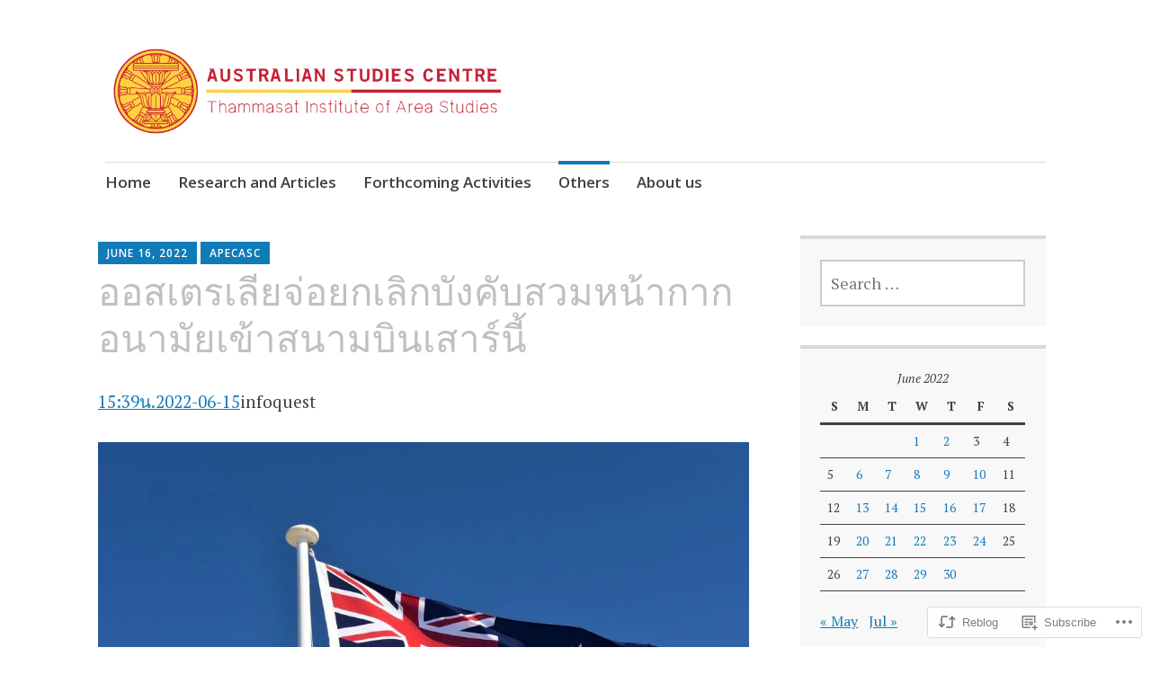

--- FILE ---
content_type: text/html; charset=UTF-8
request_url: https://ausstudiesthailand.com/2022/06/16/11744/
body_size: 24790
content:
<!DOCTYPE html>
<html lang="en">
	<head>
		<meta charset="UTF-8">
		<meta name="viewport" content="width=device-width, initial-scale=1">
		<link rel="profile" href="http://gmpg.org/xfn/11">
	<title>ออสเตรเลียจ่อยกเลิกบังคับสวมหน้ากากอนามัยเข้าสนามบินเสาร์นี้</title>
<meta name='robots' content='max-image-preview:large' />

<!-- Async WordPress.com Remote Login -->
<script id="wpcom_remote_login_js">
var wpcom_remote_login_extra_auth = '';
function wpcom_remote_login_remove_dom_node_id( element_id ) {
	var dom_node = document.getElementById( element_id );
	if ( dom_node ) { dom_node.parentNode.removeChild( dom_node ); }
}
function wpcom_remote_login_remove_dom_node_classes( class_name ) {
	var dom_nodes = document.querySelectorAll( '.' + class_name );
	for ( var i = 0; i < dom_nodes.length; i++ ) {
		dom_nodes[ i ].parentNode.removeChild( dom_nodes[ i ] );
	}
}
function wpcom_remote_login_final_cleanup() {
	wpcom_remote_login_remove_dom_node_classes( "wpcom_remote_login_msg" );
	wpcom_remote_login_remove_dom_node_id( "wpcom_remote_login_key" );
	wpcom_remote_login_remove_dom_node_id( "wpcom_remote_login_validate" );
	wpcom_remote_login_remove_dom_node_id( "wpcom_remote_login_js" );
	wpcom_remote_login_remove_dom_node_id( "wpcom_request_access_iframe" );
	wpcom_remote_login_remove_dom_node_id( "wpcom_request_access_styles" );
}

// Watch for messages back from the remote login
window.addEventListener( "message", function( e ) {
	if ( e.origin === "https://r-login.wordpress.com" ) {
		var data = {};
		try {
			data = JSON.parse( e.data );
		} catch( e ) {
			wpcom_remote_login_final_cleanup();
			return;
		}

		if ( data.msg === 'LOGIN' ) {
			// Clean up the login check iframe
			wpcom_remote_login_remove_dom_node_id( "wpcom_remote_login_key" );

			var id_regex = new RegExp( /^[0-9]+$/ );
			var token_regex = new RegExp( /^.*|.*|.*$/ );
			if (
				token_regex.test( data.token )
				&& id_regex.test( data.wpcomid )
			) {
				// We have everything we need to ask for a login
				var script = document.createElement( "script" );
				script.setAttribute( "id", "wpcom_remote_login_validate" );
				script.src = '/remote-login.php?wpcom_remote_login=validate'
					+ '&wpcomid=' + data.wpcomid
					+ '&token=' + encodeURIComponent( data.token )
					+ '&host=' + window.location.protocol
					+ '//' + window.location.hostname
					+ '&postid=11744'
					+ '&is_singular=1';
				document.body.appendChild( script );
			}

			return;
		}

		// Safari ITP, not logged in, so redirect
		if ( data.msg === 'LOGIN-REDIRECT' ) {
			window.location = 'https://wordpress.com/log-in?redirect_to=' + window.location.href;
			return;
		}

		// Safari ITP, storage access failed, remove the request
		if ( data.msg === 'LOGIN-REMOVE' ) {
			var css_zap = 'html { -webkit-transition: margin-top 1s; transition: margin-top 1s; } /* 9001 */ html { margin-top: 0 !important; } * html body { margin-top: 0 !important; } @media screen and ( max-width: 782px ) { html { margin-top: 0 !important; } * html body { margin-top: 0 !important; } }';
			var style_zap = document.createElement( 'style' );
			style_zap.type = 'text/css';
			style_zap.appendChild( document.createTextNode( css_zap ) );
			document.body.appendChild( style_zap );

			var e = document.getElementById( 'wpcom_request_access_iframe' );
			e.parentNode.removeChild( e );

			document.cookie = 'wordpress_com_login_access=denied; path=/; max-age=31536000';

			return;
		}

		// Safari ITP
		if ( data.msg === 'REQUEST_ACCESS' ) {
			console.log( 'request access: safari' );

			// Check ITP iframe enable/disable knob
			if ( wpcom_remote_login_extra_auth !== 'safari_itp_iframe' ) {
				return;
			}

			// If we are in a "private window" there is no ITP.
			var private_window = false;
			try {
				var opendb = window.openDatabase( null, null, null, null );
			} catch( e ) {
				private_window = true;
			}

			if ( private_window ) {
				console.log( 'private window' );
				return;
			}

			var iframe = document.createElement( 'iframe' );
			iframe.id = 'wpcom_request_access_iframe';
			iframe.setAttribute( 'scrolling', 'no' );
			iframe.setAttribute( 'sandbox', 'allow-storage-access-by-user-activation allow-scripts allow-same-origin allow-top-navigation-by-user-activation' );
			iframe.src = 'https://r-login.wordpress.com/remote-login.php?wpcom_remote_login=request_access&origin=' + encodeURIComponent( data.origin ) + '&wpcomid=' + encodeURIComponent( data.wpcomid );

			var css = 'html { -webkit-transition: margin-top 1s; transition: margin-top 1s; } /* 9001 */ html { margin-top: 46px !important; } * html body { margin-top: 46px !important; } @media screen and ( max-width: 660px ) { html { margin-top: 71px !important; } * html body { margin-top: 71px !important; } #wpcom_request_access_iframe { display: block; height: 71px !important; } } #wpcom_request_access_iframe { border: 0px; height: 46px; position: fixed; top: 0; left: 0; width: 100%; min-width: 100%; z-index: 99999; background: #23282d; } ';

			var style = document.createElement( 'style' );
			style.type = 'text/css';
			style.id = 'wpcom_request_access_styles';
			style.appendChild( document.createTextNode( css ) );
			document.body.appendChild( style );

			document.body.appendChild( iframe );
		}

		if ( data.msg === 'DONE' ) {
			wpcom_remote_login_final_cleanup();
		}
	}
}, false );

// Inject the remote login iframe after the page has had a chance to load
// more critical resources
window.addEventListener( "DOMContentLoaded", function( e ) {
	var iframe = document.createElement( "iframe" );
	iframe.style.display = "none";
	iframe.setAttribute( "scrolling", "no" );
	iframe.setAttribute( "id", "wpcom_remote_login_key" );
	iframe.src = "https://r-login.wordpress.com/remote-login.php"
		+ "?wpcom_remote_login=key"
		+ "&origin=aHR0cHM6Ly9hdXNzdHVkaWVzdGhhaWxhbmQuY29t"
		+ "&wpcomid=163113120"
		+ "&time=" + Math.floor( Date.now() / 1000 );
	document.body.appendChild( iframe );
}, false );
</script>
<link rel='dns-prefetch' href='//s0.wp.com' />
<link rel='dns-prefetch' href='//wordpress.com' />
<link rel='dns-prefetch' href='//fonts-api.wp.com' />
<link rel="alternate" type="application/rss+xml" title=" &raquo; Feed" href="https://ausstudiesthailand.com/feed/" />
<link rel="alternate" type="application/rss+xml" title=" &raquo; Comments Feed" href="https://ausstudiesthailand.com/comments/feed/" />
<link rel="alternate" type="application/rss+xml" title=" &raquo; ออสเตรเลียจ่อยกเลิกบังคับสวมหน้ากากอนามัยเข้าสนามบินเสาร์นี้ Comments Feed" href="https://ausstudiesthailand.com/2022/06/16/11744/feed/" />
	<script type="text/javascript">
		/* <![CDATA[ */
		function addLoadEvent(func) {
			var oldonload = window.onload;
			if (typeof window.onload != 'function') {
				window.onload = func;
			} else {
				window.onload = function () {
					oldonload();
					func();
				}
			}
		}
		/* ]]> */
	</script>
	<link crossorigin='anonymous' rel='stylesheet' id='all-css-0-1' href='/_static/??-eJxtzEkKgDAMQNELWYNjcSGeRdog1Q7BpHh9UQRBXD74fDhImRQFo0DIinxeXGRYUWg222PgHCEkmz0y7OhnQasosXxUGuYC/o/ebfh+b135FMZKd02th77t1hMpiDR+&cssminify=yes' type='text/css' media='all' />
<style id='wp-emoji-styles-inline-css'>

	img.wp-smiley, img.emoji {
		display: inline !important;
		border: none !important;
		box-shadow: none !important;
		height: 1em !important;
		width: 1em !important;
		margin: 0 0.07em !important;
		vertical-align: -0.1em !important;
		background: none !important;
		padding: 0 !important;
	}
/*# sourceURL=wp-emoji-styles-inline-css */
</style>
<link crossorigin='anonymous' rel='stylesheet' id='all-css-2-1' href='/wp-content/plugins/gutenberg-core/v22.2.0/build/styles/block-library/style.css?m=1764855221i&cssminify=yes' type='text/css' media='all' />
<style id='wp-block-library-inline-css'>
.has-text-align-justify {
	text-align:justify;
}
.has-text-align-justify{text-align:justify;}

/*# sourceURL=wp-block-library-inline-css */
</style><style id='wp-block-paragraph-inline-css'>
.is-small-text{font-size:.875em}.is-regular-text{font-size:1em}.is-large-text{font-size:2.25em}.is-larger-text{font-size:3em}.has-drop-cap:not(:focus):first-letter{float:left;font-size:8.4em;font-style:normal;font-weight:100;line-height:.68;margin:.05em .1em 0 0;text-transform:uppercase}body.rtl .has-drop-cap:not(:focus):first-letter{float:none;margin-left:.1em}p.has-drop-cap.has-background{overflow:hidden}:root :where(p.has-background){padding:1.25em 2.375em}:where(p.has-text-color:not(.has-link-color)) a{color:inherit}p.has-text-align-left[style*="writing-mode:vertical-lr"],p.has-text-align-right[style*="writing-mode:vertical-rl"]{rotate:180deg}
/*# sourceURL=/wp-content/plugins/gutenberg-core/v22.2.0/build/styles/block-library/paragraph/style.css */
</style>
<style id='wp-block-image-inline-css'>
.wp-block-image>a,.wp-block-image>figure>a{display:inline-block}.wp-block-image img{box-sizing:border-box;height:auto;max-width:100%;vertical-align:bottom}@media not (prefers-reduced-motion){.wp-block-image img.hide{visibility:hidden}.wp-block-image img.show{animation:show-content-image .4s}}.wp-block-image[style*=border-radius] img,.wp-block-image[style*=border-radius]>a{border-radius:inherit}.wp-block-image.has-custom-border img{box-sizing:border-box}.wp-block-image.aligncenter{text-align:center}.wp-block-image.alignfull>a,.wp-block-image.alignwide>a{width:100%}.wp-block-image.alignfull img,.wp-block-image.alignwide img{height:auto;width:100%}.wp-block-image .aligncenter,.wp-block-image .alignleft,.wp-block-image .alignright,.wp-block-image.aligncenter,.wp-block-image.alignleft,.wp-block-image.alignright{display:table}.wp-block-image .aligncenter>figcaption,.wp-block-image .alignleft>figcaption,.wp-block-image .alignright>figcaption,.wp-block-image.aligncenter>figcaption,.wp-block-image.alignleft>figcaption,.wp-block-image.alignright>figcaption{caption-side:bottom;display:table-caption}.wp-block-image .alignleft{float:left;margin:.5em 1em .5em 0}.wp-block-image .alignright{float:right;margin:.5em 0 .5em 1em}.wp-block-image .aligncenter{margin-left:auto;margin-right:auto}.wp-block-image :where(figcaption){margin-bottom:1em;margin-top:.5em}.wp-block-image.is-style-circle-mask img{border-radius:9999px}@supports ((-webkit-mask-image:none) or (mask-image:none)) or (-webkit-mask-image:none){.wp-block-image.is-style-circle-mask img{border-radius:0;-webkit-mask-image:url('data:image/svg+xml;utf8,<svg viewBox="0 0 100 100" xmlns="http://www.w3.org/2000/svg"><circle cx="50" cy="50" r="50"/></svg>');mask-image:url('data:image/svg+xml;utf8,<svg viewBox="0 0 100 100" xmlns="http://www.w3.org/2000/svg"><circle cx="50" cy="50" r="50"/></svg>');mask-mode:alpha;-webkit-mask-position:center;mask-position:center;-webkit-mask-repeat:no-repeat;mask-repeat:no-repeat;-webkit-mask-size:contain;mask-size:contain}}:root :where(.wp-block-image.is-style-rounded img,.wp-block-image .is-style-rounded img){border-radius:9999px}.wp-block-image figure{margin:0}.wp-lightbox-container{display:flex;flex-direction:column;position:relative}.wp-lightbox-container img{cursor:zoom-in}.wp-lightbox-container img:hover+button{opacity:1}.wp-lightbox-container button{align-items:center;backdrop-filter:blur(16px) saturate(180%);background-color:#5a5a5a40;border:none;border-radius:4px;cursor:zoom-in;display:flex;height:20px;justify-content:center;opacity:0;padding:0;position:absolute;right:16px;text-align:center;top:16px;width:20px;z-index:100}@media not (prefers-reduced-motion){.wp-lightbox-container button{transition:opacity .2s ease}}.wp-lightbox-container button:focus-visible{outline:3px auto #5a5a5a40;outline:3px auto -webkit-focus-ring-color;outline-offset:3px}.wp-lightbox-container button:hover{cursor:pointer;opacity:1}.wp-lightbox-container button:focus{opacity:1}.wp-lightbox-container button:focus,.wp-lightbox-container button:hover,.wp-lightbox-container button:not(:hover):not(:active):not(.has-background){background-color:#5a5a5a40;border:none}.wp-lightbox-overlay{box-sizing:border-box;cursor:zoom-out;height:100vh;left:0;overflow:hidden;position:fixed;top:0;visibility:hidden;width:100%;z-index:100000}.wp-lightbox-overlay .close-button{align-items:center;cursor:pointer;display:flex;justify-content:center;min-height:40px;min-width:40px;padding:0;position:absolute;right:calc(env(safe-area-inset-right) + 16px);top:calc(env(safe-area-inset-top) + 16px);z-index:5000000}.wp-lightbox-overlay .close-button:focus,.wp-lightbox-overlay .close-button:hover,.wp-lightbox-overlay .close-button:not(:hover):not(:active):not(.has-background){background:none;border:none}.wp-lightbox-overlay .lightbox-image-container{height:var(--wp--lightbox-container-height);left:50%;overflow:hidden;position:absolute;top:50%;transform:translate(-50%,-50%);transform-origin:top left;width:var(--wp--lightbox-container-width);z-index:9999999999}.wp-lightbox-overlay .wp-block-image{align-items:center;box-sizing:border-box;display:flex;height:100%;justify-content:center;margin:0;position:relative;transform-origin:0 0;width:100%;z-index:3000000}.wp-lightbox-overlay .wp-block-image img{height:var(--wp--lightbox-image-height);min-height:var(--wp--lightbox-image-height);min-width:var(--wp--lightbox-image-width);width:var(--wp--lightbox-image-width)}.wp-lightbox-overlay .wp-block-image figcaption{display:none}.wp-lightbox-overlay button{background:none;border:none}.wp-lightbox-overlay .scrim{background-color:#fff;height:100%;opacity:.9;position:absolute;width:100%;z-index:2000000}.wp-lightbox-overlay.active{visibility:visible}@media not (prefers-reduced-motion){.wp-lightbox-overlay.active{animation:turn-on-visibility .25s both}.wp-lightbox-overlay.active img{animation:turn-on-visibility .35s both}.wp-lightbox-overlay.show-closing-animation:not(.active){animation:turn-off-visibility .35s both}.wp-lightbox-overlay.show-closing-animation:not(.active) img{animation:turn-off-visibility .25s both}.wp-lightbox-overlay.zoom.active{animation:none;opacity:1;visibility:visible}.wp-lightbox-overlay.zoom.active .lightbox-image-container{animation:lightbox-zoom-in .4s}.wp-lightbox-overlay.zoom.active .lightbox-image-container img{animation:none}.wp-lightbox-overlay.zoom.active .scrim{animation:turn-on-visibility .4s forwards}.wp-lightbox-overlay.zoom.show-closing-animation:not(.active){animation:none}.wp-lightbox-overlay.zoom.show-closing-animation:not(.active) .lightbox-image-container{animation:lightbox-zoom-out .4s}.wp-lightbox-overlay.zoom.show-closing-animation:not(.active) .lightbox-image-container img{animation:none}.wp-lightbox-overlay.zoom.show-closing-animation:not(.active) .scrim{animation:turn-off-visibility .4s forwards}}@keyframes show-content-image{0%{visibility:hidden}99%{visibility:hidden}to{visibility:visible}}@keyframes turn-on-visibility{0%{opacity:0}to{opacity:1}}@keyframes turn-off-visibility{0%{opacity:1;visibility:visible}99%{opacity:0;visibility:visible}to{opacity:0;visibility:hidden}}@keyframes lightbox-zoom-in{0%{transform:translate(calc((-100vw + var(--wp--lightbox-scrollbar-width))/2 + var(--wp--lightbox-initial-left-position)),calc(-50vh + var(--wp--lightbox-initial-top-position))) scale(var(--wp--lightbox-scale))}to{transform:translate(-50%,-50%) scale(1)}}@keyframes lightbox-zoom-out{0%{transform:translate(-50%,-50%) scale(1);visibility:visible}99%{visibility:visible}to{transform:translate(calc((-100vw + var(--wp--lightbox-scrollbar-width))/2 + var(--wp--lightbox-initial-left-position)),calc(-50vh + var(--wp--lightbox-initial-top-position))) scale(var(--wp--lightbox-scale));visibility:hidden}}
/*# sourceURL=/wp-content/plugins/gutenberg-core/v22.2.0/build/styles/block-library/image/style.css */
</style>
<style id='global-styles-inline-css'>
:root{--wp--preset--aspect-ratio--square: 1;--wp--preset--aspect-ratio--4-3: 4/3;--wp--preset--aspect-ratio--3-4: 3/4;--wp--preset--aspect-ratio--3-2: 3/2;--wp--preset--aspect-ratio--2-3: 2/3;--wp--preset--aspect-ratio--16-9: 16/9;--wp--preset--aspect-ratio--9-16: 9/16;--wp--preset--color--black: #404040;--wp--preset--color--cyan-bluish-gray: #abb8c3;--wp--preset--color--white: #ffffff;--wp--preset--color--pale-pink: #f78da7;--wp--preset--color--vivid-red: #cf2e2e;--wp--preset--color--luminous-vivid-orange: #ff6900;--wp--preset--color--luminous-vivid-amber: #fcb900;--wp--preset--color--light-green-cyan: #7bdcb5;--wp--preset--color--vivid-green-cyan: #00d084;--wp--preset--color--pale-cyan-blue: #8ed1fc;--wp--preset--color--vivid-cyan-blue: #0693e3;--wp--preset--color--vivid-purple: #9b51e0;--wp--preset--color--dark-gray: #686868;--wp--preset--color--medium-gray: #999999;--wp--preset--color--light-gray: #d9d9d9;--wp--preset--color--blue: #159ae7;--wp--preset--color--dark-blue: #362e77;--wp--preset--gradient--vivid-cyan-blue-to-vivid-purple: linear-gradient(135deg,rgb(6,147,227) 0%,rgb(155,81,224) 100%);--wp--preset--gradient--light-green-cyan-to-vivid-green-cyan: linear-gradient(135deg,rgb(122,220,180) 0%,rgb(0,208,130) 100%);--wp--preset--gradient--luminous-vivid-amber-to-luminous-vivid-orange: linear-gradient(135deg,rgb(252,185,0) 0%,rgb(255,105,0) 100%);--wp--preset--gradient--luminous-vivid-orange-to-vivid-red: linear-gradient(135deg,rgb(255,105,0) 0%,rgb(207,46,46) 100%);--wp--preset--gradient--very-light-gray-to-cyan-bluish-gray: linear-gradient(135deg,rgb(238,238,238) 0%,rgb(169,184,195) 100%);--wp--preset--gradient--cool-to-warm-spectrum: linear-gradient(135deg,rgb(74,234,220) 0%,rgb(151,120,209) 20%,rgb(207,42,186) 40%,rgb(238,44,130) 60%,rgb(251,105,98) 80%,rgb(254,248,76) 100%);--wp--preset--gradient--blush-light-purple: linear-gradient(135deg,rgb(255,206,236) 0%,rgb(152,150,240) 100%);--wp--preset--gradient--blush-bordeaux: linear-gradient(135deg,rgb(254,205,165) 0%,rgb(254,45,45) 50%,rgb(107,0,62) 100%);--wp--preset--gradient--luminous-dusk: linear-gradient(135deg,rgb(255,203,112) 0%,rgb(199,81,192) 50%,rgb(65,88,208) 100%);--wp--preset--gradient--pale-ocean: linear-gradient(135deg,rgb(255,245,203) 0%,rgb(182,227,212) 50%,rgb(51,167,181) 100%);--wp--preset--gradient--electric-grass: linear-gradient(135deg,rgb(202,248,128) 0%,rgb(113,206,126) 100%);--wp--preset--gradient--midnight: linear-gradient(135deg,rgb(2,3,129) 0%,rgb(40,116,252) 100%);--wp--preset--font-size--small: 13px;--wp--preset--font-size--medium: 20px;--wp--preset--font-size--large: 36px;--wp--preset--font-size--x-large: 42px;--wp--preset--font-family--albert-sans: 'Albert Sans', sans-serif;--wp--preset--font-family--alegreya: Alegreya, serif;--wp--preset--font-family--arvo: Arvo, serif;--wp--preset--font-family--bodoni-moda: 'Bodoni Moda', serif;--wp--preset--font-family--bricolage-grotesque: 'Bricolage Grotesque', sans-serif;--wp--preset--font-family--cabin: Cabin, sans-serif;--wp--preset--font-family--chivo: Chivo, sans-serif;--wp--preset--font-family--commissioner: Commissioner, sans-serif;--wp--preset--font-family--cormorant: Cormorant, serif;--wp--preset--font-family--courier-prime: 'Courier Prime', monospace;--wp--preset--font-family--crimson-pro: 'Crimson Pro', serif;--wp--preset--font-family--dm-mono: 'DM Mono', monospace;--wp--preset--font-family--dm-sans: 'DM Sans', sans-serif;--wp--preset--font-family--dm-serif-display: 'DM Serif Display', serif;--wp--preset--font-family--domine: Domine, serif;--wp--preset--font-family--eb-garamond: 'EB Garamond', serif;--wp--preset--font-family--epilogue: Epilogue, sans-serif;--wp--preset--font-family--fahkwang: Fahkwang, sans-serif;--wp--preset--font-family--figtree: Figtree, sans-serif;--wp--preset--font-family--fira-sans: 'Fira Sans', sans-serif;--wp--preset--font-family--fjalla-one: 'Fjalla One', sans-serif;--wp--preset--font-family--fraunces: Fraunces, serif;--wp--preset--font-family--gabarito: Gabarito, system-ui;--wp--preset--font-family--ibm-plex-mono: 'IBM Plex Mono', monospace;--wp--preset--font-family--ibm-plex-sans: 'IBM Plex Sans', sans-serif;--wp--preset--font-family--ibarra-real-nova: 'Ibarra Real Nova', serif;--wp--preset--font-family--instrument-serif: 'Instrument Serif', serif;--wp--preset--font-family--inter: Inter, sans-serif;--wp--preset--font-family--josefin-sans: 'Josefin Sans', sans-serif;--wp--preset--font-family--jost: Jost, sans-serif;--wp--preset--font-family--libre-baskerville: 'Libre Baskerville', serif;--wp--preset--font-family--libre-franklin: 'Libre Franklin', sans-serif;--wp--preset--font-family--literata: Literata, serif;--wp--preset--font-family--lora: Lora, serif;--wp--preset--font-family--merriweather: Merriweather, serif;--wp--preset--font-family--montserrat: Montserrat, sans-serif;--wp--preset--font-family--newsreader: Newsreader, serif;--wp--preset--font-family--noto-sans-mono: 'Noto Sans Mono', sans-serif;--wp--preset--font-family--nunito: Nunito, sans-serif;--wp--preset--font-family--open-sans: 'Open Sans', sans-serif;--wp--preset--font-family--overpass: Overpass, sans-serif;--wp--preset--font-family--pt-serif: 'PT Serif', serif;--wp--preset--font-family--petrona: Petrona, serif;--wp--preset--font-family--piazzolla: Piazzolla, serif;--wp--preset--font-family--playfair-display: 'Playfair Display', serif;--wp--preset--font-family--plus-jakarta-sans: 'Plus Jakarta Sans', sans-serif;--wp--preset--font-family--poppins: Poppins, sans-serif;--wp--preset--font-family--raleway: Raleway, sans-serif;--wp--preset--font-family--roboto: Roboto, sans-serif;--wp--preset--font-family--roboto-slab: 'Roboto Slab', serif;--wp--preset--font-family--rubik: Rubik, sans-serif;--wp--preset--font-family--rufina: Rufina, serif;--wp--preset--font-family--sora: Sora, sans-serif;--wp--preset--font-family--source-sans-3: 'Source Sans 3', sans-serif;--wp--preset--font-family--source-serif-4: 'Source Serif 4', serif;--wp--preset--font-family--space-mono: 'Space Mono', monospace;--wp--preset--font-family--syne: Syne, sans-serif;--wp--preset--font-family--texturina: Texturina, serif;--wp--preset--font-family--urbanist: Urbanist, sans-serif;--wp--preset--font-family--work-sans: 'Work Sans', sans-serif;--wp--preset--spacing--20: 0.44rem;--wp--preset--spacing--30: 0.67rem;--wp--preset--spacing--40: 1rem;--wp--preset--spacing--50: 1.5rem;--wp--preset--spacing--60: 2.25rem;--wp--preset--spacing--70: 3.38rem;--wp--preset--spacing--80: 5.06rem;--wp--preset--shadow--natural: 6px 6px 9px rgba(0, 0, 0, 0.2);--wp--preset--shadow--deep: 12px 12px 50px rgba(0, 0, 0, 0.4);--wp--preset--shadow--sharp: 6px 6px 0px rgba(0, 0, 0, 0.2);--wp--preset--shadow--outlined: 6px 6px 0px -3px rgb(255, 255, 255), 6px 6px rgb(0, 0, 0);--wp--preset--shadow--crisp: 6px 6px 0px rgb(0, 0, 0);}:where(.is-layout-flex){gap: 0.5em;}:where(.is-layout-grid){gap: 0.5em;}body .is-layout-flex{display: flex;}.is-layout-flex{flex-wrap: wrap;align-items: center;}.is-layout-flex > :is(*, div){margin: 0;}body .is-layout-grid{display: grid;}.is-layout-grid > :is(*, div){margin: 0;}:where(.wp-block-columns.is-layout-flex){gap: 2em;}:where(.wp-block-columns.is-layout-grid){gap: 2em;}:where(.wp-block-post-template.is-layout-flex){gap: 1.25em;}:where(.wp-block-post-template.is-layout-grid){gap: 1.25em;}.has-black-color{color: var(--wp--preset--color--black) !important;}.has-cyan-bluish-gray-color{color: var(--wp--preset--color--cyan-bluish-gray) !important;}.has-white-color{color: var(--wp--preset--color--white) !important;}.has-pale-pink-color{color: var(--wp--preset--color--pale-pink) !important;}.has-vivid-red-color{color: var(--wp--preset--color--vivid-red) !important;}.has-luminous-vivid-orange-color{color: var(--wp--preset--color--luminous-vivid-orange) !important;}.has-luminous-vivid-amber-color{color: var(--wp--preset--color--luminous-vivid-amber) !important;}.has-light-green-cyan-color{color: var(--wp--preset--color--light-green-cyan) !important;}.has-vivid-green-cyan-color{color: var(--wp--preset--color--vivid-green-cyan) !important;}.has-pale-cyan-blue-color{color: var(--wp--preset--color--pale-cyan-blue) !important;}.has-vivid-cyan-blue-color{color: var(--wp--preset--color--vivid-cyan-blue) !important;}.has-vivid-purple-color{color: var(--wp--preset--color--vivid-purple) !important;}.has-black-background-color{background-color: var(--wp--preset--color--black) !important;}.has-cyan-bluish-gray-background-color{background-color: var(--wp--preset--color--cyan-bluish-gray) !important;}.has-white-background-color{background-color: var(--wp--preset--color--white) !important;}.has-pale-pink-background-color{background-color: var(--wp--preset--color--pale-pink) !important;}.has-vivid-red-background-color{background-color: var(--wp--preset--color--vivid-red) !important;}.has-luminous-vivid-orange-background-color{background-color: var(--wp--preset--color--luminous-vivid-orange) !important;}.has-luminous-vivid-amber-background-color{background-color: var(--wp--preset--color--luminous-vivid-amber) !important;}.has-light-green-cyan-background-color{background-color: var(--wp--preset--color--light-green-cyan) !important;}.has-vivid-green-cyan-background-color{background-color: var(--wp--preset--color--vivid-green-cyan) !important;}.has-pale-cyan-blue-background-color{background-color: var(--wp--preset--color--pale-cyan-blue) !important;}.has-vivid-cyan-blue-background-color{background-color: var(--wp--preset--color--vivid-cyan-blue) !important;}.has-vivid-purple-background-color{background-color: var(--wp--preset--color--vivid-purple) !important;}.has-black-border-color{border-color: var(--wp--preset--color--black) !important;}.has-cyan-bluish-gray-border-color{border-color: var(--wp--preset--color--cyan-bluish-gray) !important;}.has-white-border-color{border-color: var(--wp--preset--color--white) !important;}.has-pale-pink-border-color{border-color: var(--wp--preset--color--pale-pink) !important;}.has-vivid-red-border-color{border-color: var(--wp--preset--color--vivid-red) !important;}.has-luminous-vivid-orange-border-color{border-color: var(--wp--preset--color--luminous-vivid-orange) !important;}.has-luminous-vivid-amber-border-color{border-color: var(--wp--preset--color--luminous-vivid-amber) !important;}.has-light-green-cyan-border-color{border-color: var(--wp--preset--color--light-green-cyan) !important;}.has-vivid-green-cyan-border-color{border-color: var(--wp--preset--color--vivid-green-cyan) !important;}.has-pale-cyan-blue-border-color{border-color: var(--wp--preset--color--pale-cyan-blue) !important;}.has-vivid-cyan-blue-border-color{border-color: var(--wp--preset--color--vivid-cyan-blue) !important;}.has-vivid-purple-border-color{border-color: var(--wp--preset--color--vivid-purple) !important;}.has-vivid-cyan-blue-to-vivid-purple-gradient-background{background: var(--wp--preset--gradient--vivid-cyan-blue-to-vivid-purple) !important;}.has-light-green-cyan-to-vivid-green-cyan-gradient-background{background: var(--wp--preset--gradient--light-green-cyan-to-vivid-green-cyan) !important;}.has-luminous-vivid-amber-to-luminous-vivid-orange-gradient-background{background: var(--wp--preset--gradient--luminous-vivid-amber-to-luminous-vivid-orange) !important;}.has-luminous-vivid-orange-to-vivid-red-gradient-background{background: var(--wp--preset--gradient--luminous-vivid-orange-to-vivid-red) !important;}.has-very-light-gray-to-cyan-bluish-gray-gradient-background{background: var(--wp--preset--gradient--very-light-gray-to-cyan-bluish-gray) !important;}.has-cool-to-warm-spectrum-gradient-background{background: var(--wp--preset--gradient--cool-to-warm-spectrum) !important;}.has-blush-light-purple-gradient-background{background: var(--wp--preset--gradient--blush-light-purple) !important;}.has-blush-bordeaux-gradient-background{background: var(--wp--preset--gradient--blush-bordeaux) !important;}.has-luminous-dusk-gradient-background{background: var(--wp--preset--gradient--luminous-dusk) !important;}.has-pale-ocean-gradient-background{background: var(--wp--preset--gradient--pale-ocean) !important;}.has-electric-grass-gradient-background{background: var(--wp--preset--gradient--electric-grass) !important;}.has-midnight-gradient-background{background: var(--wp--preset--gradient--midnight) !important;}.has-small-font-size{font-size: var(--wp--preset--font-size--small) !important;}.has-medium-font-size{font-size: var(--wp--preset--font-size--medium) !important;}.has-large-font-size{font-size: var(--wp--preset--font-size--large) !important;}.has-x-large-font-size{font-size: var(--wp--preset--font-size--x-large) !important;}.has-albert-sans-font-family{font-family: var(--wp--preset--font-family--albert-sans) !important;}.has-alegreya-font-family{font-family: var(--wp--preset--font-family--alegreya) !important;}.has-arvo-font-family{font-family: var(--wp--preset--font-family--arvo) !important;}.has-bodoni-moda-font-family{font-family: var(--wp--preset--font-family--bodoni-moda) !important;}.has-bricolage-grotesque-font-family{font-family: var(--wp--preset--font-family--bricolage-grotesque) !important;}.has-cabin-font-family{font-family: var(--wp--preset--font-family--cabin) !important;}.has-chivo-font-family{font-family: var(--wp--preset--font-family--chivo) !important;}.has-commissioner-font-family{font-family: var(--wp--preset--font-family--commissioner) !important;}.has-cormorant-font-family{font-family: var(--wp--preset--font-family--cormorant) !important;}.has-courier-prime-font-family{font-family: var(--wp--preset--font-family--courier-prime) !important;}.has-crimson-pro-font-family{font-family: var(--wp--preset--font-family--crimson-pro) !important;}.has-dm-mono-font-family{font-family: var(--wp--preset--font-family--dm-mono) !important;}.has-dm-sans-font-family{font-family: var(--wp--preset--font-family--dm-sans) !important;}.has-dm-serif-display-font-family{font-family: var(--wp--preset--font-family--dm-serif-display) !important;}.has-domine-font-family{font-family: var(--wp--preset--font-family--domine) !important;}.has-eb-garamond-font-family{font-family: var(--wp--preset--font-family--eb-garamond) !important;}.has-epilogue-font-family{font-family: var(--wp--preset--font-family--epilogue) !important;}.has-fahkwang-font-family{font-family: var(--wp--preset--font-family--fahkwang) !important;}.has-figtree-font-family{font-family: var(--wp--preset--font-family--figtree) !important;}.has-fira-sans-font-family{font-family: var(--wp--preset--font-family--fira-sans) !important;}.has-fjalla-one-font-family{font-family: var(--wp--preset--font-family--fjalla-one) !important;}.has-fraunces-font-family{font-family: var(--wp--preset--font-family--fraunces) !important;}.has-gabarito-font-family{font-family: var(--wp--preset--font-family--gabarito) !important;}.has-ibm-plex-mono-font-family{font-family: var(--wp--preset--font-family--ibm-plex-mono) !important;}.has-ibm-plex-sans-font-family{font-family: var(--wp--preset--font-family--ibm-plex-sans) !important;}.has-ibarra-real-nova-font-family{font-family: var(--wp--preset--font-family--ibarra-real-nova) !important;}.has-instrument-serif-font-family{font-family: var(--wp--preset--font-family--instrument-serif) !important;}.has-inter-font-family{font-family: var(--wp--preset--font-family--inter) !important;}.has-josefin-sans-font-family{font-family: var(--wp--preset--font-family--josefin-sans) !important;}.has-jost-font-family{font-family: var(--wp--preset--font-family--jost) !important;}.has-libre-baskerville-font-family{font-family: var(--wp--preset--font-family--libre-baskerville) !important;}.has-libre-franklin-font-family{font-family: var(--wp--preset--font-family--libre-franklin) !important;}.has-literata-font-family{font-family: var(--wp--preset--font-family--literata) !important;}.has-lora-font-family{font-family: var(--wp--preset--font-family--lora) !important;}.has-merriweather-font-family{font-family: var(--wp--preset--font-family--merriweather) !important;}.has-montserrat-font-family{font-family: var(--wp--preset--font-family--montserrat) !important;}.has-newsreader-font-family{font-family: var(--wp--preset--font-family--newsreader) !important;}.has-noto-sans-mono-font-family{font-family: var(--wp--preset--font-family--noto-sans-mono) !important;}.has-nunito-font-family{font-family: var(--wp--preset--font-family--nunito) !important;}.has-open-sans-font-family{font-family: var(--wp--preset--font-family--open-sans) !important;}.has-overpass-font-family{font-family: var(--wp--preset--font-family--overpass) !important;}.has-pt-serif-font-family{font-family: var(--wp--preset--font-family--pt-serif) !important;}.has-petrona-font-family{font-family: var(--wp--preset--font-family--petrona) !important;}.has-piazzolla-font-family{font-family: var(--wp--preset--font-family--piazzolla) !important;}.has-playfair-display-font-family{font-family: var(--wp--preset--font-family--playfair-display) !important;}.has-plus-jakarta-sans-font-family{font-family: var(--wp--preset--font-family--plus-jakarta-sans) !important;}.has-poppins-font-family{font-family: var(--wp--preset--font-family--poppins) !important;}.has-raleway-font-family{font-family: var(--wp--preset--font-family--raleway) !important;}.has-roboto-font-family{font-family: var(--wp--preset--font-family--roboto) !important;}.has-roboto-slab-font-family{font-family: var(--wp--preset--font-family--roboto-slab) !important;}.has-rubik-font-family{font-family: var(--wp--preset--font-family--rubik) !important;}.has-rufina-font-family{font-family: var(--wp--preset--font-family--rufina) !important;}.has-sora-font-family{font-family: var(--wp--preset--font-family--sora) !important;}.has-source-sans-3-font-family{font-family: var(--wp--preset--font-family--source-sans-3) !important;}.has-source-serif-4-font-family{font-family: var(--wp--preset--font-family--source-serif-4) !important;}.has-space-mono-font-family{font-family: var(--wp--preset--font-family--space-mono) !important;}.has-syne-font-family{font-family: var(--wp--preset--font-family--syne) !important;}.has-texturina-font-family{font-family: var(--wp--preset--font-family--texturina) !important;}.has-urbanist-font-family{font-family: var(--wp--preset--font-family--urbanist) !important;}.has-work-sans-font-family{font-family: var(--wp--preset--font-family--work-sans) !important;}
/*# sourceURL=global-styles-inline-css */
</style>

<style id='classic-theme-styles-inline-css'>
/*! This file is auto-generated */
.wp-block-button__link{color:#fff;background-color:#32373c;border-radius:9999px;box-shadow:none;text-decoration:none;padding:calc(.667em + 2px) calc(1.333em + 2px);font-size:1.125em}.wp-block-file__button{background:#32373c;color:#fff;text-decoration:none}
/*# sourceURL=/wp-includes/css/classic-themes.min.css */
</style>
<link crossorigin='anonymous' rel='stylesheet' id='all-css-4-1' href='/_static/??-eJyNkF1OxDAMhC+Ea7XssvCAOApqU6vrbX6s2GHh9qQUFhCo8BJNLH8zI+NZwKVoFA3Fl4mjokuDT25W7Jr2tmlBOYgnyPTU7HBktcsGqL14apzqFX4xCgU+vTLVeZDelo1AI/fkKdS1LezM40RWcf3QYPS8jUiNgWGQTKpQ38AlgB1rlm43DEsb8DzTGvhtsqKMMRlXWi/ih+cahVIG7CWp5SRHgu7Ncj3Xv5E/z3oik97N73/UEvGRo8OJIuW1569y8XwI9+1hf90d7m52+9MruIS/jg==&cssminify=yes' type='text/css' media='all' />
<link rel='stylesheet' id='apostrophe-2-fonts-css' href='https://fonts-api.wp.com/css?family=PT+Serif%3A400%2C400italic%2C700%2C700italic%7COpen+Sans%3A300%2C300italic%2C400%2C400italic%2C600%2C600italic%2C700%2C700italic%2C800%2C800italic&#038;subset=latin%2Clatin-ext%2Ccyrillic' media='all' />
<link crossorigin='anonymous' rel='stylesheet' id='all-css-6-1' href='/_static/??-eJx9y0sOwjAMRdENYazyEe0AsZbUMmlQEluxo4rdU2Zlwuxd6R1cFUiqc3X0hQsbap8xqJg30YXhhKkSmr8zw6ok5UhmB9y50kFzj6kaNp6zxG1G3F67/IciC2Sh4EnqT8Azh9S+9FHuw3WYzpfbOE6vD0I/Qq0=&cssminify=yes' type='text/css' media='all' />
<link crossorigin='anonymous' rel='stylesheet' id='print-css-7-1' href='/wp-content/mu-plugins/global-print/global-print.css?m=1465851035i&cssminify=yes' type='text/css' media='print' />
<style id='jetpack-global-styles-frontend-style-inline-css'>
:root { --font-headings: unset; --font-base: unset; --font-headings-default: -apple-system,BlinkMacSystemFont,"Segoe UI",Roboto,Oxygen-Sans,Ubuntu,Cantarell,"Helvetica Neue",sans-serif; --font-base-default: -apple-system,BlinkMacSystemFont,"Segoe UI",Roboto,Oxygen-Sans,Ubuntu,Cantarell,"Helvetica Neue",sans-serif;}
/*# sourceURL=jetpack-global-styles-frontend-style-inline-css */
</style>
<link crossorigin='anonymous' rel='stylesheet' id='all-css-10-1' href='/_static/??-eJyNjcsKAjEMRX/IGtQZBxfip0hMS9sxTYppGfx7H7gRN+7ugcs5sFRHKi1Ig9Jd5R6zGMyhVaTrh8G6QFHfORhYwlvw6P39PbPENZmt4G/ROQuBKWVkxxrVvuBH1lIoz2waILJekF+HUzlupnG3nQ77YZwfuRJIaQ==&cssminify=yes' type='text/css' media='all' />
<script type="text/javascript" id="jetpack_related-posts-js-extra">
/* <![CDATA[ */
var related_posts_js_options = {"post_heading":"h4"};
//# sourceURL=jetpack_related-posts-js-extra
/* ]]> */
</script>
<script type="text/javascript" id="wpcom-actionbar-placeholder-js-extra">
/* <![CDATA[ */
var actionbardata = {"siteID":"163113120","postID":"11744","siteURL":"https://ausstudiesthailand.com","xhrURL":"https://ausstudiesthailand.com/wp-admin/admin-ajax.php","nonce":"e12cb40046","isLoggedIn":"","statusMessage":"","subsEmailDefault":"instantly","proxyScriptUrl":"https://s0.wp.com/wp-content/js/wpcom-proxy-request.js?m=1513050504i&amp;ver=20211021","shortlink":"https://wp.me/pb2paM-33q","i18n":{"followedText":"New posts from this site will now appear in your \u003Ca href=\"https://wordpress.com/reader\"\u003EReader\u003C/a\u003E","foldBar":"Collapse this bar","unfoldBar":"Expand this bar","shortLinkCopied":"Shortlink copied to clipboard."}};
//# sourceURL=wpcom-actionbar-placeholder-js-extra
/* ]]> */
</script>
<script type="text/javascript" id="jetpack-mu-wpcom-settings-js-before">
/* <![CDATA[ */
var JETPACK_MU_WPCOM_SETTINGS = {"assetsUrl":"https://s0.wp.com/wp-content/mu-plugins/jetpack-mu-wpcom-plugin/sun/jetpack_vendor/automattic/jetpack-mu-wpcom/src/build/"};
//# sourceURL=jetpack-mu-wpcom-settings-js-before
/* ]]> */
</script>
<script crossorigin='anonymous' type='text/javascript'  src='/_static/??-eJx1jcEOwiAQRH9IunJo2ovxU0yFTQPCguyS2r8XE0zqwdNkMi9vYMvKJBIkgVhVDnV1xOBR8mIevQNXgpsjA/fqgoWCYRG0KicW/m1DdDR4PsHB6xsTROWSXvt3a7JQLfJn9M+KZe9xFPyFVHRraacdvsaLnsbxrPU0z/4NC+ROAA=='></script>
<script type="text/javascript" id="rlt-proxy-js-after">
/* <![CDATA[ */
	rltInitialize( {"token":null,"iframeOrigins":["https:\/\/widgets.wp.com"]} );
//# sourceURL=rlt-proxy-js-after
/* ]]> */
</script>
<link rel="EditURI" type="application/rsd+xml" title="RSD" href="https://ausstudiesthailand.wordpress.com/xmlrpc.php?rsd" />
<meta name="generator" content="WordPress.com" />
<link rel="canonical" href="https://ausstudiesthailand.com/2022/06/16/11744/" />
<link rel='shortlink' href='https://wp.me/pb2paM-33q' />
<link rel="alternate" type="application/json+oembed" href="https://public-api.wordpress.com/oembed/?format=json&amp;url=https%3A%2F%2Fausstudiesthailand.com%2F2022%2F06%2F16%2F11744%2F&amp;for=wpcom-auto-discovery" /><link rel="alternate" type="application/xml+oembed" href="https://public-api.wordpress.com/oembed/?format=xml&amp;url=https%3A%2F%2Fausstudiesthailand.com%2F2022%2F06%2F16%2F11744%2F&amp;for=wpcom-auto-discovery" />
<!-- Jetpack Open Graph Tags -->
<meta property="og:type" content="article" />
<meta property="og:title" content="ออสเตรเลียจ่อยกเลิกบังคับสวมหน้ากากอนามัยเข้าสนามบินเสาร์นี้" />
<meta property="og:url" content="https://ausstudiesthailand.com/2022/06/16/11744/" />
<meta property="og:description" content="15:39น.2022-06-15infoquest รัฐบาลออสเตรเลียเห็นชอบตามคำแนะนำของผู้เชี่ยวชาญให้ยกเลิกมาตรการสวมหน้ากากอนามัยในสนามบิน แต่ผู้โดยสารยังต้องสวมหน้ากากเมื่อขึ้นเครื่องบิน ทั้งนี้ รัฐบาลกลางออสเตรเลียได้…" />
<meta property="article:published_time" content="2022-06-16T01:06:38+00:00" />
<meta property="article:modified_time" content="2022-06-16T01:06:38+00:00" />
<meta property="og:image" content="https://ausstudiesthailand.com/wp-content/uploads/2022/06/e0b8a0e0b8b2e0b89e-36.png" />
<meta property="og:image:width" content="1024" />
<meta property="og:image:height" content="682" />
<meta property="og:image:alt" content="" />
<meta property="og:locale" content="en_US" />
<meta property="article:publisher" content="https://www.facebook.com/WordPresscom" />
<meta name="twitter:text:title" content="ออสเตรเลียจ่อยกเลิกบังคับสวมหน้ากากอนามัยเข้าสนามบินเสาร์นี้" />
<meta name="twitter:image" content="https://ausstudiesthailand.com/wp-content/uploads/2022/06/e0b8a0e0b8b2e0b89e-36.png?w=640" />
<meta name="twitter:card" content="summary_large_image" />

<!-- End Jetpack Open Graph Tags -->
<link rel="shortcut icon" type="image/x-icon" href="https://s0.wp.com/i/favicon.ico?m=1713425267i" sizes="16x16 24x24 32x32 48x48" />
<link rel="icon" type="image/x-icon" href="https://s0.wp.com/i/favicon.ico?m=1713425267i" sizes="16x16 24x24 32x32 48x48" />
<link rel="apple-touch-icon" href="https://s0.wp.com/i/webclip.png?m=1713868326i" />
<link rel="search" type="application/opensearchdescription+xml" href="https://ausstudiesthailand.com/osd.xml" title="" />
<link rel="search" type="application/opensearchdescription+xml" href="https://s1.wp.com/opensearch.xml" title="WordPress.com" />
<meta name="description" content="15:39น.2022-06-15infoquest รัฐบาลออสเตรเลียเห็นชอบตามคำแนะนำของผู้เชี่ยวชาญให้ยกเลิกมาตรการสวมหน้ากากอนามัยในสนามบิน แต่ผู้โดยสารยังต้องสวมหน้ากากเมื่อขึ้นเครื่องบิน ทั้งนี้ รัฐบาลกลางออสเตรเลียได้ประกาศในแถลงการณ์ที่เผยแพร่เมื่อคืนวันอังคาร (14 มิ.ย.) ว่า จะยกเลิกมาตรการบังคับให้ประชาชนสวมหน้ากากอนามัยที่สนามบินตั้งแต่วันเสาร์นี้ (18 มิ.ย.) ตามคำแนะนำของคณะกรรมการหลักด้านการคุ้มครองสุขภาพของออสเตรเลีย (Australian Health Protection Principal Committee – AHPPC) อย่างไรก็ดี ผู้โดยสารยังต้องสวมหน้ากากต่อไปเมื่อขึ้นเครื่องบินเพื่อเป็นการป้องกันโควิด-19 นอกจากนี้ AHPPC ยังคงแนะนำให้ประชาชนสวมหน้ากากอนามัยต่อไปเมื่ออยู่ในอาคารผู้โดยสารสนามบิน และสถานที่ภายในอาคารอื่น ๆ หากไม่สามารถเว้นระยะห่างทางสังคมได้ AHPPC ได้ให้คำแนะนำว่า ชาวออสเตรเลียควรสวมหน้ากากอนามัยต่อไป เนื่องจากเป็นมาตรการสำคัญที่ช่วยลดการแพร่ระบาดของโควิด-19 และไข้หวัดใหญ่ สำนักข่าวซินหัวเปิดเผยว่า ออสเตรเลียรายงานผู้ติดเชื้อโควิด-19 รายใหม่กว่า 20,000 คน และผู้เสียชีวิตกว่า 40 คน ในช่วงเช้าวันพุธ (15 มิ.ย.) โดย สำนักข่าวอินโฟเควสท์" />
		<style type="text/css" id="apostrophe-2-header-css">
				</style>
			<link crossorigin='anonymous' rel='stylesheet' id='all-css-0-3' href='/_static/??-eJyNjM0KgzAQBl9I/ag/lR6KjyK6LhJNNsHN4uuXQuvZ4wzD4EwlRcksGcHK5G11otg4p4n2H0NNMDohzD7SrtDTJT4qUi1wexDiYp4VNB3RlP3V/MX3N4T3o++aun892277AK5vOq4=&cssminify=yes' type='text/css' media='all' />
</head>

	<body class="wp-singular post-template-default single single-post postid-11744 single-format-standard wp-custom-logo wp-embed-responsive wp-theme-pubapostrophe-2 customizer-styles-applied jetpack-reblog-enabled">
		<div id="page" class="hfeed site">

			<header id="masthead" class="site-header" role="banner">
				<div class="site-branding">
					<a href="https://ausstudiesthailand.com/" class="custom-logo-link" rel="home"><img width="723" height="200" src="https://ausstudiesthailand.com/wp-content/uploads/2019/06/cropped-logoaustralian-1.png" class="custom-logo" alt="" decoding="async" srcset="https://ausstudiesthailand.com/wp-content/uploads/2019/06/cropped-logoaustralian-1.png?w=723&amp;h=200 723w, https://ausstudiesthailand.com/wp-content/uploads/2019/06/cropped-logoaustralian-1.png?w=1446&amp;h=401 1446w, https://ausstudiesthailand.com/wp-content/uploads/2019/06/cropped-logoaustralian-1.png?w=150&amp;h=42 150w, https://ausstudiesthailand.com/wp-content/uploads/2019/06/cropped-logoaustralian-1.png?w=300&amp;h=83 300w, https://ausstudiesthailand.com/wp-content/uploads/2019/06/cropped-logoaustralian-1.png?w=768&amp;h=213 768w, https://ausstudiesthailand.com/wp-content/uploads/2019/06/cropped-logoaustralian-1.png?w=1024&amp;h=284 1024w, https://ausstudiesthailand.com/wp-content/uploads/2019/06/cropped-logoaustralian-1.png?w=1440&amp;h=399 1440w" sizes="(max-width: 723px) 100vw, 723px" data-attachment-id="39" data-permalink="https://ausstudiesthailand.com/cropped-logoaustralian-1-png/" data-orig-file="https://ausstudiesthailand.com/wp-content/uploads/2019/06/cropped-logoaustralian-1.png" data-orig-size="5207,1443" data-comments-opened="1" data-image-meta="{&quot;aperture&quot;:&quot;0&quot;,&quot;credit&quot;:&quot;&quot;,&quot;camera&quot;:&quot;&quot;,&quot;caption&quot;:&quot;&quot;,&quot;created_timestamp&quot;:&quot;0&quot;,&quot;copyright&quot;:&quot;&quot;,&quot;focal_length&quot;:&quot;0&quot;,&quot;iso&quot;:&quot;0&quot;,&quot;shutter_speed&quot;:&quot;0&quot;,&quot;title&quot;:&quot;&quot;,&quot;orientation&quot;:&quot;0&quot;}" data-image-title="cropped-logoaustralian-1.png" data-image-description="&lt;p&gt;https://ausstudiesthailand.files.wordpress.com/2019/06/cropped-logoaustralian-1.png&lt;/p&gt;
" data-image-caption="" data-medium-file="https://ausstudiesthailand.com/wp-content/uploads/2019/06/cropped-logoaustralian-1.png?w=300" data-large-file="https://ausstudiesthailand.com/wp-content/uploads/2019/06/cropped-logoaustralian-1.png?w=723" /></a>					<h1 class="site-title"><a href="https://ausstudiesthailand.com/" rel="home"></a></h1>
					<h2 class="site-description"></h2>
				</div>

				<nav id="site-navigation" class="main-navigation" role="navigation">
					<a class="menu-toggle">Menu</a>
					<a class="skip-link screen-reader-text" href="#content">Skip to content</a>

					<div class="menu-primary-container"><ul id="menu-primary" class="apostrophe-2-navigation"><li id="menu-item-6" class="menu-item menu-item-type-custom menu-item-object-custom menu-item-6"><a href="/">Home</a></li>
<li id="menu-item-22" class="menu-item menu-item-type-taxonomy menu-item-object-category menu-item-22"><a href="https://ausstudiesthailand.com/category/research-and-articles/">Research and Articles</a></li>
<li id="menu-item-23" class="menu-item menu-item-type-taxonomy menu-item-object-category menu-item-23"><a href="https://ausstudiesthailand.com/category/forthcoming-activities/">Forthcoming Activities</a></li>
<li id="menu-item-24" class="menu-item menu-item-type-taxonomy menu-item-object-category current-post-ancestor current-menu-parent current-post-parent menu-item-24"><a href="https://ausstudiesthailand.com/category/others/">Others</a></li>
<li id="menu-item-71" class="menu-item menu-item-type-post_type menu-item-object-page menu-item-71"><a href="https://ausstudiesthailand.com/about-us/">About us</a></li>
</ul></div>
					
				</nav><!-- #site-navigation -->
			</header><!-- #masthead -->

			<div id="content" class="site-content">

	<section id="primary" class="content-area">
		<main id="main" class="site-main" role="main">

		
			<article id="post-11744" class="post-11744 post type-post status-publish format-standard hentry category-australia-watch category-others tag-4379032 tag-19914975 tag-3278770 tag-1681944">
	
	<div class="entry-meta"><span class="posted-on"><a href="https://ausstudiesthailand.com/2022/06/16/11744/" rel="bookmark"><time class="entry-date published updated" datetime="2022-06-16T08:06:38+07:00">June 16, 2022</time></a></span><span class="byline"> <span class="author vcard"><a class="url fn n" href="https://ausstudiesthailand.com/author/apecasc/">apecasc</a></span></span></div>
		<h1 class="entry-title">
		ออสเตรเลียจ่อยกเลิกบังคับสวมหน้ากากอนามัยเข้าสนามบินเสาร์นี้	</h1>

	<div class="entry-content">
		
<p><a href="https://www.infoquest.co.th/2022/208302"><time datetime="15:39น.">15:39น.</time><time datetime="2022-06-15T15:42:33+07:00">2022-06-15</time></a>infoquest</p>



<figure class="wp-block-image size-large"><img data-attachment-id="11745" data-permalink="https://ausstudiesthailand.com/2022/06/16/11744/e0b8a0e0b8b2e0b89e-36-2/" data-orig-file="https://ausstudiesthailand.com/wp-content/uploads/2022/06/e0b8a0e0b8b2e0b89e-36.png" data-orig-size="1024,682" data-comments-opened="0" data-image-meta="{&quot;aperture&quot;:&quot;0&quot;,&quot;credit&quot;:&quot;&quot;,&quot;camera&quot;:&quot;&quot;,&quot;caption&quot;:&quot;&quot;,&quot;created_timestamp&quot;:&quot;0&quot;,&quot;copyright&quot;:&quot;&quot;,&quot;focal_length&quot;:&quot;0&quot;,&quot;iso&quot;:&quot;0&quot;,&quot;shutter_speed&quot;:&quot;0&quot;,&quot;title&quot;:&quot;&quot;,&quot;orientation&quot;:&quot;0&quot;}" data-image-title="e0b8a0e0b8b2e0b89e-36" data-image-description="" data-image-caption="" data-medium-file="https://ausstudiesthailand.com/wp-content/uploads/2022/06/e0b8a0e0b8b2e0b89e-36.png?w=300" data-large-file="https://ausstudiesthailand.com/wp-content/uploads/2022/06/e0b8a0e0b8b2e0b89e-36.png?w=723" width="1024" height="682" src="https://ausstudiesthailand.com/wp-content/uploads/2022/06/e0b8a0e0b8b2e0b89e-36.png?w=1024" alt="" class="wp-image-11745" srcset="https://ausstudiesthailand.com/wp-content/uploads/2022/06/e0b8a0e0b8b2e0b89e-36.png 1024w, https://ausstudiesthailand.com/wp-content/uploads/2022/06/e0b8a0e0b8b2e0b89e-36.png?w=150 150w, https://ausstudiesthailand.com/wp-content/uploads/2022/06/e0b8a0e0b8b2e0b89e-36.png?w=300 300w, https://ausstudiesthailand.com/wp-content/uploads/2022/06/e0b8a0e0b8b2e0b89e-36.png?w=768 768w" sizes="(max-width: 1024px) 100vw, 1024px" /></figure>



<p class="has-text-color has-medium-font-size" style="color:#005a8e;"><strong>รัฐบาลออสเตรเลียเห็นชอบตามคำแนะนำของผู้เชี่ยวชาญให้ยกเลิกมาตรการสวมหน้ากากอนามัยในสนามบิน แต่ผู้โดยสารยังต้องสวมหน้ากากเมื่อขึ้นเครื่องบิน</strong></p>



<p>ทั้งนี้ รัฐบาลกลางออสเตรเลียได้ประกาศในแถลงการณ์ที่เผยแพร่เมื่อคืนวันอังคาร (14 มิ.ย.) ว่า จะยกเลิกมาตรการบังคับให้ประชาชนสวมหน้ากากอนามัยที่สนามบินตั้งแต่วันเสาร์นี้ (18 มิ.ย.) ตามคำแนะนำของคณะกรรมการหลักด้านการคุ้มครองสุขภาพของออสเตรเลีย (Australian Health Protection Principal Committee – AHPPC) อย่างไรก็ดี ผู้โดยสารยังต้องสวมหน้ากากต่อไปเมื่อขึ้นเครื่องบินเพื่อเป็นการป้องกันโควิด-19</p>



<p>นอกจากนี้ AHPPC ยังคงแนะนำให้ประชาชนสวมหน้ากากอนามัยต่อไปเมื่ออยู่ในอาคารผู้โดยสารสนามบิน และสถานที่ภายในอาคารอื่น ๆ หากไม่สามารถเว้นระยะห่างทางสังคมได้</p>



<p>AHPPC ได้ให้คำแนะนำว่า ชาวออสเตรเลียควรสวมหน้ากากอนามัยต่อไป เนื่องจากเป็นมาตรการสำคัญที่ช่วยลดการแพร่ระบาดของโควิด-19 และไข้หวัดใหญ่</p>



<p>สำนักข่าวซินหัวเปิดเผยว่า ออสเตรเลียรายงานผู้ติดเชื้อโควิด-19 รายใหม่กว่า 20,000 คน และผู้เสียชีวิตกว่า 40 คน ในช่วงเช้าวันพุธ (15 มิ.ย.)</p>



<p>โดย <a href="https://www.infoquest.co.th/2022/208302" target="_blank" rel="noreferrer noopener">สำนักข่าวอินโฟเควสท์</a></p>
<div id="jp-post-flair" class="sharedaddy sd-like-enabled sd-sharing-enabled"><div class="sharedaddy sd-sharing-enabled"><div class="robots-nocontent sd-block sd-social sd-social-icon-text sd-sharing"><h3 class="sd-title">Share this:</h3><div class="sd-content"><ul><li class="share-twitter"><a rel="nofollow noopener noreferrer"
				data-shared="sharing-twitter-11744"
				class="share-twitter sd-button share-icon"
				href="https://ausstudiesthailand.com/2022/06/16/11744/?share=twitter"
				target="_blank"
				aria-labelledby="sharing-twitter-11744"
				>
				<span id="sharing-twitter-11744" hidden>Share on X (Opens in new window)</span>
				<span>X</span>
			</a></li><li class="share-facebook"><a rel="nofollow noopener noreferrer"
				data-shared="sharing-facebook-11744"
				class="share-facebook sd-button share-icon"
				href="https://ausstudiesthailand.com/2022/06/16/11744/?share=facebook"
				target="_blank"
				aria-labelledby="sharing-facebook-11744"
				>
				<span id="sharing-facebook-11744" hidden>Share on Facebook (Opens in new window)</span>
				<span>Facebook</span>
			</a></li><li class="share-end"></li></ul></div></div></div><div class='sharedaddy sd-block sd-like jetpack-likes-widget-wrapper jetpack-likes-widget-unloaded' id='like-post-wrapper-163113120-11744-696a5d9b304e4' data-src='//widgets.wp.com/likes/index.html?ver=20260116#blog_id=163113120&amp;post_id=11744&amp;origin=ausstudiesthailand.wordpress.com&amp;obj_id=163113120-11744-696a5d9b304e4&amp;domain=ausstudiesthailand.com' data-name='like-post-frame-163113120-11744-696a5d9b304e4' data-title='Like or Reblog'><div class='likes-widget-placeholder post-likes-widget-placeholder' style='height: 55px;'><span class='button'><span>Like</span></span> <span class='loading'>Loading...</span></div><span class='sd-text-color'></span><a class='sd-link-color'></a></div>
<div id='jp-relatedposts' class='jp-relatedposts' >
	<h3 class="jp-relatedposts-headline"><em>Related</em></h3>
</div></div>			</div><!-- .entry-content -->

	<footer class="entry-footer">
		<div class="apostrophe-2-tags"><ul class="post-categories">
	<li><a href="https://ausstudiesthailand.com/category/australia-watch/" rel="category tag">Australia Watch</a></li>
	<li><a href="https://ausstudiesthailand.com/category/others/" rel="category tag">Others</a></li></ul><ul class="post-tags"><li><a href="https://ausstudiesthailand.com/tag/%e0%b8%aa%e0%b8%99%e0%b8%b2%e0%b8%a1%e0%b8%9a%e0%b8%b4%e0%b8%99/" rel="tag">สนามบิน</a></li><li><a href="https://ausstudiesthailand.com/tag/%e0%b8%ab%e0%b8%99%e0%b9%89%e0%b8%b2%e0%b8%81%e0%b8%b2%e0%b8%81%e0%b8%ad%e0%b8%99%e0%b8%b2%e0%b8%a1%e0%b8%b1%e0%b8%a2/" rel="tag">หน้ากากอนามัย</a></li><li><a href="https://ausstudiesthailand.com/tag/%e0%b8%ad%e0%b8%ad%e0%b8%aa%e0%b9%80%e0%b8%95%e0%b8%a3%e0%b9%80%e0%b8%a5%e0%b8%b5%e0%b8%a2/" rel="tag">ออสเตรเลีย</a></li><li><a href="https://ausstudiesthailand.com/tag/%e0%b9%80%e0%b8%84%e0%b8%a3%e0%b8%b7%e0%b9%88%e0%b8%ad%e0%b8%87%e0%b8%9a%e0%b8%b4%e0%b8%99/" rel="tag">เครื่องบิน</a></li></ul></div>		<div class="entry-author author-avatar-show">
						<div class="author-avatar">
				<img referrerpolicy="no-referrer" alt='Unknown&#039;s avatar' src='https://2.gravatar.com/avatar/e82750e48b0df45ba4dc65120fd1ba0e3612116563ce05e86acf772993e5ef47?s=125&#038;d=identicon&#038;r=G' srcset='https://2.gravatar.com/avatar/e82750e48b0df45ba4dc65120fd1ba0e3612116563ce05e86acf772993e5ef47?s=125&#038;d=identicon&#038;r=G 1x, https://2.gravatar.com/avatar/e82750e48b0df45ba4dc65120fd1ba0e3612116563ce05e86acf772993e5ef47?s=188&#038;d=identicon&#038;r=G 1.5x, https://2.gravatar.com/avatar/e82750e48b0df45ba4dc65120fd1ba0e3612116563ce05e86acf772993e5ef47?s=250&#038;d=identicon&#038;r=G 2x, https://2.gravatar.com/avatar/e82750e48b0df45ba4dc65120fd1ba0e3612116563ce05e86acf772993e5ef47?s=375&#038;d=identicon&#038;r=G 3x, https://2.gravatar.com/avatar/e82750e48b0df45ba4dc65120fd1ba0e3612116563ce05e86acf772993e5ef47?s=500&#038;d=identicon&#038;r=G 4x' class='avatar avatar-125' height='125' width='125' decoding='async' />			</div><!-- .author-avatar -->
			
			<div class="author-heading">
				<h2 class="author-title">
					Published by <span class="author-name">apecasc</span>				</h2>
			</div><!-- .author-heading -->

			<p class="author-bio">
								<a class="author-link" href="https://ausstudiesthailand.com/author/apecasc/" rel="author">
					View all posts by apecasc				</a>
			</p><!-- .author-bio -->
		</div><!-- .entry-auhtor -->
				
	<nav class="navigation post-navigation" aria-label="Posts">
		<h2 class="screen-reader-text">Post navigation</h2>
		<div class="nav-links"><div class="nav-previous"><a href="https://ausstudiesthailand.com/2022/06/16/11740/" rel="prev"><span class="meta-nav">Previous</span> แบงก์ชาติออสซี่เตือนเงินเฟ้อสูงเกินไป คาดขึ้นดบ.อีก 0.5% ในก.ค.-ส.ค.</a></div><div class="nav-next"><a href="https://ausstudiesthailand.com/2022/06/17/11749/" rel="next"><span class="meta-nav">Next</span> วอนชาวออสเตรเลียประหยัดไฟเลี่ยงไฟดับ</a></div></div>
	</nav>	</footer><!-- .entry-footer -->

</article><!-- #post-## -->

			
		
		</main><!-- #main -->
	</section><!-- #primary -->

	<div id="secondary" class="widget-area" role="complementary">

		
				<div class="sidebar-secondary">
			<aside id="search-3" class="widget widget_search"><form role="search" method="get" class="search-form" action="https://ausstudiesthailand.com/">
				<label>
					<span class="screen-reader-text">Search for:</span>
					<input type="search" class="search-field" placeholder="Search &hellip;" value="" name="s" />
				</label>
				<input type="submit" class="search-submit" value="Search" />
			</form></aside><aside id="calendar-3" class="widget widget_calendar"><div id="calendar_wrap" class="calendar_wrap"><table id="wp-calendar" class="wp-calendar-table">
	<caption>June 2022</caption>
	<thead>
	<tr>
		<th scope="col" aria-label="Sunday">S</th>
		<th scope="col" aria-label="Monday">M</th>
		<th scope="col" aria-label="Tuesday">T</th>
		<th scope="col" aria-label="Wednesday">W</th>
		<th scope="col" aria-label="Thursday">T</th>
		<th scope="col" aria-label="Friday">F</th>
		<th scope="col" aria-label="Saturday">S</th>
	</tr>
	</thead>
	<tbody>
	<tr>
		<td colspan="3" class="pad">&nbsp;</td><td><a href="https://ausstudiesthailand.com/2022/06/01/" aria-label="Posts published on June 1, 2022">1</a></td><td><a href="https://ausstudiesthailand.com/2022/06/02/" aria-label="Posts published on June 2, 2022">2</a></td><td>3</td><td>4</td>
	</tr>
	<tr>
		<td>5</td><td><a href="https://ausstudiesthailand.com/2022/06/06/" aria-label="Posts published on June 6, 2022">6</a></td><td><a href="https://ausstudiesthailand.com/2022/06/07/" aria-label="Posts published on June 7, 2022">7</a></td><td><a href="https://ausstudiesthailand.com/2022/06/08/" aria-label="Posts published on June 8, 2022">8</a></td><td><a href="https://ausstudiesthailand.com/2022/06/09/" aria-label="Posts published on June 9, 2022">9</a></td><td><a href="https://ausstudiesthailand.com/2022/06/10/" aria-label="Posts published on June 10, 2022">10</a></td><td>11</td>
	</tr>
	<tr>
		<td>12</td><td><a href="https://ausstudiesthailand.com/2022/06/13/" aria-label="Posts published on June 13, 2022">13</a></td><td><a href="https://ausstudiesthailand.com/2022/06/14/" aria-label="Posts published on June 14, 2022">14</a></td><td><a href="https://ausstudiesthailand.com/2022/06/15/" aria-label="Posts published on June 15, 2022">15</a></td><td><a href="https://ausstudiesthailand.com/2022/06/16/" aria-label="Posts published on June 16, 2022">16</a></td><td><a href="https://ausstudiesthailand.com/2022/06/17/" aria-label="Posts published on June 17, 2022">17</a></td><td>18</td>
	</tr>
	<tr>
		<td>19</td><td><a href="https://ausstudiesthailand.com/2022/06/20/" aria-label="Posts published on June 20, 2022">20</a></td><td><a href="https://ausstudiesthailand.com/2022/06/21/" aria-label="Posts published on June 21, 2022">21</a></td><td><a href="https://ausstudiesthailand.com/2022/06/22/" aria-label="Posts published on June 22, 2022">22</a></td><td><a href="https://ausstudiesthailand.com/2022/06/23/" aria-label="Posts published on June 23, 2022">23</a></td><td><a href="https://ausstudiesthailand.com/2022/06/24/" aria-label="Posts published on June 24, 2022">24</a></td><td>25</td>
	</tr>
	<tr>
		<td>26</td><td><a href="https://ausstudiesthailand.com/2022/06/27/" aria-label="Posts published on June 27, 2022">27</a></td><td><a href="https://ausstudiesthailand.com/2022/06/28/" aria-label="Posts published on June 28, 2022">28</a></td><td><a href="https://ausstudiesthailand.com/2022/06/29/" aria-label="Posts published on June 29, 2022">29</a></td><td><a href="https://ausstudiesthailand.com/2022/06/30/" aria-label="Posts published on June 30, 2022">30</a></td>
		<td class="pad" colspan="2">&nbsp;</td>
	</tr>
	</tbody>
	</table><nav aria-label="Previous and next months" class="wp-calendar-nav">
		<span class="wp-calendar-nav-prev"><a href="https://ausstudiesthailand.com/2022/05/">&laquo; May</a></span>
		<span class="pad">&nbsp;</span>
		<span class="wp-calendar-nav-next"><a href="https://ausstudiesthailand.com/2022/07/">Jul &raquo;</a></span>
	</nav></div></aside><aside id="archives-3" class="widget widget_archive"><h2 class="widget-title">Archives</h2>
			<ul>
					<li><a href='https://ausstudiesthailand.com/2026/01/'>January 2026</a>&nbsp;(15)</li>
	<li><a href='https://ausstudiesthailand.com/2025/12/'>December 2025</a>&nbsp;(16)</li>
	<li><a href='https://ausstudiesthailand.com/2025/11/'>November 2025</a>&nbsp;(12)</li>
	<li><a href='https://ausstudiesthailand.com/2025/10/'>October 2025</a>&nbsp;(18)</li>
	<li><a href='https://ausstudiesthailand.com/2025/09/'>September 2025</a>&nbsp;(9)</li>
	<li><a href='https://ausstudiesthailand.com/2025/08/'>August 2025</a>&nbsp;(20)</li>
	<li><a href='https://ausstudiesthailand.com/2025/07/'>July 2025</a>&nbsp;(6)</li>
	<li><a href='https://ausstudiesthailand.com/2025/05/'>May 2025</a>&nbsp;(12)</li>
	<li><a href='https://ausstudiesthailand.com/2025/03/'>March 2025</a>&nbsp;(11)</li>
	<li><a href='https://ausstudiesthailand.com/2025/02/'>February 2025</a>&nbsp;(13)</li>
	<li><a href='https://ausstudiesthailand.com/2025/01/'>January 2025</a>&nbsp;(4)</li>
	<li><a href='https://ausstudiesthailand.com/2024/12/'>December 2024</a>&nbsp;(13)</li>
	<li><a href='https://ausstudiesthailand.com/2024/11/'>November 2024</a>&nbsp;(20)</li>
	<li><a href='https://ausstudiesthailand.com/2024/10/'>October 2024</a>&nbsp;(10)</li>
	<li><a href='https://ausstudiesthailand.com/2024/09/'>September 2024</a>&nbsp;(12)</li>
	<li><a href='https://ausstudiesthailand.com/2024/08/'>August 2024</a>&nbsp;(11)</li>
	<li><a href='https://ausstudiesthailand.com/2024/07/'>July 2024</a>&nbsp;(6)</li>
	<li><a href='https://ausstudiesthailand.com/2024/06/'>June 2024</a>&nbsp;(19)</li>
	<li><a href='https://ausstudiesthailand.com/2024/05/'>May 2024</a>&nbsp;(14)</li>
	<li><a href='https://ausstudiesthailand.com/2024/04/'>April 2024</a>&nbsp;(7)</li>
	<li><a href='https://ausstudiesthailand.com/2024/03/'>March 2024</a>&nbsp;(22)</li>
	<li><a href='https://ausstudiesthailand.com/2024/02/'>February 2024</a>&nbsp;(23)</li>
	<li><a href='https://ausstudiesthailand.com/2024/01/'>January 2024</a>&nbsp;(10)</li>
	<li><a href='https://ausstudiesthailand.com/2023/12/'>December 2023</a>&nbsp;(20)</li>
	<li><a href='https://ausstudiesthailand.com/2023/11/'>November 2023</a>&nbsp;(21)</li>
	<li><a href='https://ausstudiesthailand.com/2023/10/'>October 2023</a>&nbsp;(15)</li>
	<li><a href='https://ausstudiesthailand.com/2023/09/'>September 2023</a>&nbsp;(26)</li>
	<li><a href='https://ausstudiesthailand.com/2023/08/'>August 2023</a>&nbsp;(24)</li>
	<li><a href='https://ausstudiesthailand.com/2023/07/'>July 2023</a>&nbsp;(15)</li>
	<li><a href='https://ausstudiesthailand.com/2023/06/'>June 2023</a>&nbsp;(16)</li>
	<li><a href='https://ausstudiesthailand.com/2023/05/'>May 2023</a>&nbsp;(12)</li>
	<li><a href='https://ausstudiesthailand.com/2023/04/'>April 2023</a>&nbsp;(12)</li>
	<li><a href='https://ausstudiesthailand.com/2023/03/'>March 2023</a>&nbsp;(19)</li>
	<li><a href='https://ausstudiesthailand.com/2023/02/'>February 2023</a>&nbsp;(21)</li>
	<li><a href='https://ausstudiesthailand.com/2023/01/'>January 2023</a>&nbsp;(26)</li>
	<li><a href='https://ausstudiesthailand.com/2022/12/'>December 2022</a>&nbsp;(15)</li>
	<li><a href='https://ausstudiesthailand.com/2022/11/'>November 2022</a>&nbsp;(19)</li>
	<li><a href='https://ausstudiesthailand.com/2022/10/'>October 2022</a>&nbsp;(18)</li>
	<li><a href='https://ausstudiesthailand.com/2022/09/'>September 2022</a>&nbsp;(41)</li>
	<li><a href='https://ausstudiesthailand.com/2022/08/'>August 2022</a>&nbsp;(46)</li>
	<li><a href='https://ausstudiesthailand.com/2022/07/'>July 2022</a>&nbsp;(60)</li>
	<li><a href='https://ausstudiesthailand.com/2022/06/'>June 2022</a>&nbsp;(62)</li>
	<li><a href='https://ausstudiesthailand.com/2022/05/'>May 2022</a>&nbsp;(56)</li>
	<li><a href='https://ausstudiesthailand.com/2022/04/'>April 2022</a>&nbsp;(47)</li>
	<li><a href='https://ausstudiesthailand.com/2022/03/'>March 2022</a>&nbsp;(68)</li>
	<li><a href='https://ausstudiesthailand.com/2022/02/'>February 2022</a>&nbsp;(84)</li>
	<li><a href='https://ausstudiesthailand.com/2022/01/'>January 2022</a>&nbsp;(95)</li>
	<li><a href='https://ausstudiesthailand.com/2021/12/'>December 2021</a>&nbsp;(59)</li>
	<li><a href='https://ausstudiesthailand.com/2021/11/'>November 2021</a>&nbsp;(77)</li>
	<li><a href='https://ausstudiesthailand.com/2021/10/'>October 2021</a>&nbsp;(81)</li>
	<li><a href='https://ausstudiesthailand.com/2021/09/'>September 2021</a>&nbsp;(90)</li>
	<li><a href='https://ausstudiesthailand.com/2021/08/'>August 2021</a>&nbsp;(79)</li>
	<li><a href='https://ausstudiesthailand.com/2021/07/'>July 2021</a>&nbsp;(68)</li>
	<li><a href='https://ausstudiesthailand.com/2021/06/'>June 2021</a>&nbsp;(84)</li>
	<li><a href='https://ausstudiesthailand.com/2021/05/'>May 2021</a>&nbsp;(53)</li>
	<li><a href='https://ausstudiesthailand.com/2021/04/'>April 2021</a>&nbsp;(57)</li>
	<li><a href='https://ausstudiesthailand.com/2021/03/'>March 2021</a>&nbsp;(82)</li>
	<li><a href='https://ausstudiesthailand.com/2021/02/'>February 2021</a>&nbsp;(72)</li>
	<li><a href='https://ausstudiesthailand.com/2021/01/'>January 2021</a>&nbsp;(77)</li>
	<li><a href='https://ausstudiesthailand.com/2020/12/'>December 2020</a>&nbsp;(78)</li>
	<li><a href='https://ausstudiesthailand.com/2020/11/'>November 2020</a>&nbsp;(54)</li>
	<li><a href='https://ausstudiesthailand.com/2020/10/'>October 2020</a>&nbsp;(45)</li>
	<li><a href='https://ausstudiesthailand.com/2020/09/'>September 2020</a>&nbsp;(73)</li>
	<li><a href='https://ausstudiesthailand.com/2020/08/'>August 2020</a>&nbsp;(62)</li>
	<li><a href='https://ausstudiesthailand.com/2020/07/'>July 2020</a>&nbsp;(88)</li>
	<li><a href='https://ausstudiesthailand.com/2020/06/'>June 2020</a>&nbsp;(69)</li>
	<li><a href='https://ausstudiesthailand.com/2020/05/'>May 2020</a>&nbsp;(53)</li>
	<li><a href='https://ausstudiesthailand.com/2020/04/'>April 2020</a>&nbsp;(46)</li>
	<li><a href='https://ausstudiesthailand.com/2020/03/'>March 2020</a>&nbsp;(53)</li>
	<li><a href='https://ausstudiesthailand.com/2020/02/'>February 2020</a>&nbsp;(37)</li>
	<li><a href='https://ausstudiesthailand.com/2020/01/'>January 2020</a>&nbsp;(67)</li>
	<li><a href='https://ausstudiesthailand.com/2019/12/'>December 2019</a>&nbsp;(42)</li>
	<li><a href='https://ausstudiesthailand.com/2019/11/'>November 2019</a>&nbsp;(34)</li>
	<li><a href='https://ausstudiesthailand.com/2019/10/'>October 2019</a>&nbsp;(19)</li>
	<li><a href='https://ausstudiesthailand.com/2019/09/'>September 2019</a>&nbsp;(22)</li>
	<li><a href='https://ausstudiesthailand.com/2019/08/'>August 2019</a>&nbsp;(26)</li>
	<li><a href='https://ausstudiesthailand.com/2019/07/'>July 2019</a>&nbsp;(15)</li>
	<li><a href='https://ausstudiesthailand.com/2019/06/'>June 2019</a>&nbsp;(11)</li>
			</ul>

			</aside><aside id="text-3" class="widget widget_text"><h2 class="widget-title">LINK ที่เกี่ยวข้อง</h2>			<div class="textwidget"><p>* <a href="https://www.facebook.com/aussiecenter/" target="_blank" rel="noopener">Facebook Australian Studies Center </a></p>
<p>* <a href="https://www.facebook.com/tiara.tu2015/" target="_blank" rel="noopener">Facebook Thammasat Institute of Area Studies</a></p>
<p>* <a href="https://www.facebook.com/mapsthammasat/" target="_blank" rel="noopener">Facebook Master of Arts in Asia- Pacific Studies</a></p>
<p>* <a href="https://tiaratu.home.blog/" target="_blank" rel="noopener">Website Thammasat Institute of Area Studies</a></p>
<p>* <a href="https://www.maps-tu.org/index.php" target="_blank" rel="noopener">Master of Arts in Asia Pacific Studies</a></p>
<p>* <a href="https://apecthai.com/" target="_blank" rel="noopener">Thai Apec Study Centre</a></p>
<p>* <a href="https://www.youtube.com/channel/UCfdNIM_dS4TiEi2Rl0uwgFQ" target="_blank" rel="noopener">Youtube Channel Master of Arts in Asia-Pacific Studies</a></p>
</div>
		</aside><aside id="text-7" class="widget widget_text"><h2 class="widget-title">สถานที่ติดต่อ</h2>			<div class="textwidget"><p><span lang="TH"><em><strong>ศูนย์ออสเตรเลียศึกษา    </strong></em>        </span>สถาบันอาณาบริเวณศึกษา<br />
<span lang="TH">มหาวิทยาลัยธรรมศาสตร์ ศูนย์รังสิต </span><span lang="TH">ห้อง</span> 109 อาคารโดมบริหารชั้น 1 <span lang="TH">อ.คลอง</span>หลวง จ.ปทุมธานี 12121</p>
<p>*******************************</p>
<p><em><strong>Australian Studies Centre</strong></em></p>
<p>Thammasat Institute of Area Studies (TIARA)<br />
Room 109, Dome Administration Building, 1<sup>st </sup>Floor, Pathum Thani 12121</p>
<p>Tel. +66 (0) 2-564-3129</p>
<p>Fax. +66 (0) 2-564-2849</p>
<p>Email:</p>
<p>aussiecenter@gmail.com</p>
</div>
		</aside>		</div>
		
		
	</div><!-- #secondary -->

	</div><!-- #content -->

	<footer id="colophon" class="site-footer" role="contentinfo">

				<div class="widget-area">
			<div id="footer-sidebar">
				<aside id="text-5" class="widget widget_text">			<div class="textwidget"><p><span lang="TH">ศูนย์ออสเตรเลียศึกษา </span>สถาบันอาณาบริเวณศึกษา<br />
<span lang="TH">มหาวิทยาลัยธรรมศาสตร์ ศูนย์รังสิต </span><span lang="TH">ห้อง</span> 109 อาคารโดมบริหาร ชั้น 1 <span lang="TH">อ.คลอง</span>หลวง จ.ปทุมธานี 12121</p>
<p>Australian Studies Centre, Thammasat Institute of Area Studies (TIARA)<br />
Room 109, Dome Administration Building, 1<sup>st </sup>Floor, Pathum Thani 12121</p>
<p>Tel. +66 (0) 2-564-3129    Fax. +66 (0) 2-564-2849    Email: aussiecenter@gmail.com</p>
</div>
		</aside>			</div>
		</div>
		
		<div class="site-info">
			<a href="https://wordpress.com/?ref=footer_segment_blog" rel="nofollow">Blog at WordPress.com.</a>
			
					</div><!-- .site-info -->
	</footer><!-- #colophon -->
</div><!-- #page -->

<!--  -->
<script type="speculationrules">
{"prefetch":[{"source":"document","where":{"and":[{"href_matches":"/*"},{"not":{"href_matches":["/wp-*.php","/wp-admin/*","/files/*","/wp-content/*","/wp-content/plugins/*","/wp-content/themes/pub/apostrophe-2/*","/*\\?(.+)"]}},{"not":{"selector_matches":"a[rel~=\"nofollow\"]"}},{"not":{"selector_matches":".no-prefetch, .no-prefetch a"}}]},"eagerness":"conservative"}]}
</script>
<script type="text/javascript" src="//0.gravatar.com/js/hovercards/hovercards.min.js?ver=202603924dcd77a86c6f1d3698ec27fc5da92b28585ddad3ee636c0397cf312193b2a1" id="grofiles-cards-js"></script>
<script type="text/javascript" id="wpgroho-js-extra">
/* <![CDATA[ */
var WPGroHo = {"my_hash":""};
//# sourceURL=wpgroho-js-extra
/* ]]> */
</script>
<script crossorigin='anonymous' type='text/javascript'  src='/wp-content/mu-plugins/gravatar-hovercards/wpgroho.js?m=1610363240i'></script>

	<script>
		// Initialize and attach hovercards to all gravatars
		( function() {
			function init() {
				if ( typeof Gravatar === 'undefined' ) {
					return;
				}

				if ( typeof Gravatar.init !== 'function' ) {
					return;
				}

				Gravatar.profile_cb = function ( hash, id ) {
					WPGroHo.syncProfileData( hash, id );
				};

				Gravatar.my_hash = WPGroHo.my_hash;
				Gravatar.init(
					'body',
					'#wp-admin-bar-my-account',
					{
						i18n: {
							'Edit your profile →': 'Edit your profile →',
							'View profile →': 'View profile →',
							'Contact': 'Contact',
							'Send money': 'Send money',
							'Sorry, we are unable to load this Gravatar profile.': 'Sorry, we are unable to load this Gravatar profile.',
							'Gravatar not found.': 'Gravatar not found.',
							'Too Many Requests.': 'Too Many Requests.',
							'Internal Server Error.': 'Internal Server Error.',
							'Is this you?': 'Is this you?',
							'Claim your free profile.': 'Claim your free profile.',
							'Email': 'Email',
							'Home Phone': 'Home Phone',
							'Work Phone': 'Work Phone',
							'Cell Phone': 'Cell Phone',
							'Contact Form': 'Contact Form',
							'Calendar': 'Calendar',
						},
					}
				);
			}

			if ( document.readyState !== 'loading' ) {
				init();
			} else {
				document.addEventListener( 'DOMContentLoaded', init );
			}
		} )();
	</script>

		<div style="display:none">
	<div class="grofile-hash-map-a594ba921a4056fed56c9174b13303ca">
	</div>
	</div>
		<div id="actionbar" dir="ltr" style="display: none;"
			class="actnbr-pub-apostrophe-2 actnbr-has-follow actnbr-has-actions">
		<ul>
								<li class="actnbr-btn actnbr-hidden">
						<a class="actnbr-action actnbr-actn-reblog" href="">
							<svg class="gridicon gridicons-reblog" height="20" width="20" xmlns="http://www.w3.org/2000/svg" viewBox="0 0 24 24"><g><path d="M22.086 9.914L20 7.828V18c0 1.105-.895 2-2 2h-7v-2h7V7.828l-2.086 2.086L14.5 8.5 19 4l4.5 4.5-1.414 1.414zM6 16.172V6h7V4H6c-1.105 0-2 .895-2 2v10.172l-2.086-2.086L.5 15.5 5 20l4.5-4.5-1.414-1.414L6 16.172z"/></g></svg><span>Reblog</span>
						</a>
					</li>
									<li class="actnbr-btn actnbr-hidden">
								<a class="actnbr-action actnbr-actn-follow " href="">
			<svg class="gridicon" height="20" width="20" xmlns="http://www.w3.org/2000/svg" viewBox="0 0 20 20"><path clip-rule="evenodd" d="m4 4.5h12v6.5h1.5v-6.5-1.5h-1.5-12-1.5v1.5 10.5c0 1.1046.89543 2 2 2h7v-1.5h-7c-.27614 0-.5-.2239-.5-.5zm10.5 2h-9v1.5h9zm-5 3h-4v1.5h4zm3.5 1.5h-1v1h1zm-1-1.5h-1.5v1.5 1 1.5h1.5 1 1.5v-1.5-1-1.5h-1.5zm-2.5 2.5h-4v1.5h4zm6.5 1.25h1.5v2.25h2.25v1.5h-2.25v2.25h-1.5v-2.25h-2.25v-1.5h2.25z"  fill-rule="evenodd"></path></svg>
			<span>Subscribe</span>
		</a>
		<a class="actnbr-action actnbr-actn-following  no-display" href="">
			<svg class="gridicon" height="20" width="20" xmlns="http://www.w3.org/2000/svg" viewBox="0 0 20 20"><path fill-rule="evenodd" clip-rule="evenodd" d="M16 4.5H4V15C4 15.2761 4.22386 15.5 4.5 15.5H11.5V17H4.5C3.39543 17 2.5 16.1046 2.5 15V4.5V3H4H16H17.5V4.5V12.5H16V4.5ZM5.5 6.5H14.5V8H5.5V6.5ZM5.5 9.5H9.5V11H5.5V9.5ZM12 11H13V12H12V11ZM10.5 9.5H12H13H14.5V11V12V13.5H13H12H10.5V12V11V9.5ZM5.5 12H9.5V13.5H5.5V12Z" fill="#008A20"></path><path class="following-icon-tick" d="M13.5 16L15.5 18L19 14.5" stroke="#008A20" stroke-width="1.5"></path></svg>
			<span>Subscribed</span>
		</a>
							<div class="actnbr-popover tip tip-top-left actnbr-notice" id="follow-bubble">
							<div class="tip-arrow"></div>
							<div class="tip-inner actnbr-follow-bubble">
															<ul>
											<li class="actnbr-sitename">
			<a href="https://ausstudiesthailand.com">
				<img loading='lazy' alt='' src='https://s0.wp.com/i/logo/wpcom-gray-white.png?m=1479929237i' srcset='https://s0.wp.com/i/logo/wpcom-gray-white.png 1x' class='avatar avatar-50' height='50' width='50' />				ausstudiesthailand.com			</a>
		</li>
										<div class="actnbr-message no-display"></div>
									<form method="post" action="https://subscribe.wordpress.com" accept-charset="utf-8" style="display: none;">
																						<div class="actnbr-follow-count">Join 57 other subscribers</div>
																					<div>
										<input type="email" name="email" placeholder="Enter your email address" class="actnbr-email-field" aria-label="Enter your email address" />
										</div>
										<input type="hidden" name="action" value="subscribe" />
										<input type="hidden" name="blog_id" value="163113120" />
										<input type="hidden" name="source" value="https://ausstudiesthailand.com/2022/06/16/11744/" />
										<input type="hidden" name="sub-type" value="actionbar-follow" />
										<input type="hidden" id="_wpnonce" name="_wpnonce" value="2ca72d059c" />										<div class="actnbr-button-wrap">
											<button type="submit" value="Sign me up">
												Sign me up											</button>
										</div>
									</form>
									<li class="actnbr-login-nudge">
										<div>
											Already have a WordPress.com account? <a href="https://wordpress.com/log-in?redirect_to=https%3A%2F%2Fr-login.wordpress.com%2Fremote-login.php%3Faction%3Dlink%26back%3Dhttps%253A%252F%252Fausstudiesthailand.com%252F2022%252F06%252F16%252F11744%252F">Log in now.</a>										</div>
									</li>
								</ul>
															</div>
						</div>
					</li>
							<li class="actnbr-ellipsis actnbr-hidden">
				<svg class="gridicon gridicons-ellipsis" height="24" width="24" xmlns="http://www.w3.org/2000/svg" viewBox="0 0 24 24"><g><path d="M7 12c0 1.104-.896 2-2 2s-2-.896-2-2 .896-2 2-2 2 .896 2 2zm12-2c-1.104 0-2 .896-2 2s.896 2 2 2 2-.896 2-2-.896-2-2-2zm-7 0c-1.104 0-2 .896-2 2s.896 2 2 2 2-.896 2-2-.896-2-2-2z"/></g></svg>				<div class="actnbr-popover tip tip-top-left actnbr-more">
					<div class="tip-arrow"></div>
					<div class="tip-inner">
						<ul>
								<li class="actnbr-sitename">
			<a href="https://ausstudiesthailand.com">
				<img loading='lazy' alt='' src='https://s0.wp.com/i/logo/wpcom-gray-white.png?m=1479929237i' srcset='https://s0.wp.com/i/logo/wpcom-gray-white.png 1x' class='avatar avatar-50' height='50' width='50' />				ausstudiesthailand.com			</a>
		</li>
								<li class="actnbr-folded-follow">
										<a class="actnbr-action actnbr-actn-follow " href="">
			<svg class="gridicon" height="20" width="20" xmlns="http://www.w3.org/2000/svg" viewBox="0 0 20 20"><path clip-rule="evenodd" d="m4 4.5h12v6.5h1.5v-6.5-1.5h-1.5-12-1.5v1.5 10.5c0 1.1046.89543 2 2 2h7v-1.5h-7c-.27614 0-.5-.2239-.5-.5zm10.5 2h-9v1.5h9zm-5 3h-4v1.5h4zm3.5 1.5h-1v1h1zm-1-1.5h-1.5v1.5 1 1.5h1.5 1 1.5v-1.5-1-1.5h-1.5zm-2.5 2.5h-4v1.5h4zm6.5 1.25h1.5v2.25h2.25v1.5h-2.25v2.25h-1.5v-2.25h-2.25v-1.5h2.25z"  fill-rule="evenodd"></path></svg>
			<span>Subscribe</span>
		</a>
		<a class="actnbr-action actnbr-actn-following  no-display" href="">
			<svg class="gridicon" height="20" width="20" xmlns="http://www.w3.org/2000/svg" viewBox="0 0 20 20"><path fill-rule="evenodd" clip-rule="evenodd" d="M16 4.5H4V15C4 15.2761 4.22386 15.5 4.5 15.5H11.5V17H4.5C3.39543 17 2.5 16.1046 2.5 15V4.5V3H4H16H17.5V4.5V12.5H16V4.5ZM5.5 6.5H14.5V8H5.5V6.5ZM5.5 9.5H9.5V11H5.5V9.5ZM12 11H13V12H12V11ZM10.5 9.5H12H13H14.5V11V12V13.5H13H12H10.5V12V11V9.5ZM5.5 12H9.5V13.5H5.5V12Z" fill="#008A20"></path><path class="following-icon-tick" d="M13.5 16L15.5 18L19 14.5" stroke="#008A20" stroke-width="1.5"></path></svg>
			<span>Subscribed</span>
		</a>
								</li>
														<li class="actnbr-signup"><a href="https://wordpress.com/start/">Sign up</a></li>
							<li class="actnbr-login"><a href="https://wordpress.com/log-in?redirect_to=https%3A%2F%2Fr-login.wordpress.com%2Fremote-login.php%3Faction%3Dlink%26back%3Dhttps%253A%252F%252Fausstudiesthailand.com%252F2022%252F06%252F16%252F11744%252F">Log in</a></li>
																<li class="actnbr-shortlink">
										<a href="https://wp.me/pb2paM-33q">
											<span class="actnbr-shortlink__text">Copy shortlink</span>
											<span class="actnbr-shortlink__icon"><svg class="gridicon gridicons-checkmark" height="16" width="16" xmlns="http://www.w3.org/2000/svg" viewBox="0 0 24 24"><g><path d="M9 19.414l-6.707-6.707 1.414-1.414L9 16.586 20.293 5.293l1.414 1.414"/></g></svg></span>
										</a>
									</li>
																<li class="flb-report">
									<a href="https://wordpress.com/abuse/?report_url=https://ausstudiesthailand.com/2022/06/16/11744/" target="_blank" rel="noopener noreferrer">
										Report this content									</a>
								</li>
															<li class="actnbr-reader">
									<a href="https://wordpress.com/reader/blogs/163113120/posts/11744">
										View post in Reader									</a>
								</li>
															<li class="actnbr-subs">
									<a href="https://subscribe.wordpress.com/">Manage subscriptions</a>
								</li>
																<li class="actnbr-fold"><a href="">Collapse this bar</a></li>
														</ul>
					</div>
				</div>
			</li>
		</ul>
	</div>
	
<script>
window.addEventListener( "DOMContentLoaded", function( event ) {
	var link = document.createElement( "link" );
	link.href = "/wp-content/mu-plugins/actionbar/actionbar.css?v=20250116";
	link.type = "text/css";
	link.rel = "stylesheet";
	document.head.appendChild( link );

	var script = document.createElement( "script" );
	script.src = "/wp-content/mu-plugins/actionbar/actionbar.js?v=20250204";
	document.body.appendChild( script );
} );
</script>

			<div id="jp-carousel-loading-overlay">
			<div id="jp-carousel-loading-wrapper">
				<span id="jp-carousel-library-loading">&nbsp;</span>
			</div>
		</div>
		<div class="jp-carousel-overlay" style="display: none;">

		<div class="jp-carousel-container">
			<!-- The Carousel Swiper -->
			<div
				class="jp-carousel-wrap swiper jp-carousel-swiper-container jp-carousel-transitions"
				itemscope
				itemtype="https://schema.org/ImageGallery">
				<div class="jp-carousel swiper-wrapper"></div>
				<div class="jp-swiper-button-prev swiper-button-prev">
					<svg width="25" height="24" viewBox="0 0 25 24" fill="none" xmlns="http://www.w3.org/2000/svg">
						<mask id="maskPrev" mask-type="alpha" maskUnits="userSpaceOnUse" x="8" y="6" width="9" height="12">
							<path d="M16.2072 16.59L11.6496 12L16.2072 7.41L14.8041 6L8.8335 12L14.8041 18L16.2072 16.59Z" fill="white"/>
						</mask>
						<g mask="url(#maskPrev)">
							<rect x="0.579102" width="23.8823" height="24" fill="#FFFFFF"/>
						</g>
					</svg>
				</div>
				<div class="jp-swiper-button-next swiper-button-next">
					<svg width="25" height="24" viewBox="0 0 25 24" fill="none" xmlns="http://www.w3.org/2000/svg">
						<mask id="maskNext" mask-type="alpha" maskUnits="userSpaceOnUse" x="8" y="6" width="8" height="12">
							<path d="M8.59814 16.59L13.1557 12L8.59814 7.41L10.0012 6L15.9718 12L10.0012 18L8.59814 16.59Z" fill="white"/>
						</mask>
						<g mask="url(#maskNext)">
							<rect x="0.34375" width="23.8822" height="24" fill="#FFFFFF"/>
						</g>
					</svg>
				</div>
			</div>
			<!-- The main close buton -->
			<div class="jp-carousel-close-hint">
				<svg width="25" height="24" viewBox="0 0 25 24" fill="none" xmlns="http://www.w3.org/2000/svg">
					<mask id="maskClose" mask-type="alpha" maskUnits="userSpaceOnUse" x="5" y="5" width="15" height="14">
						<path d="M19.3166 6.41L17.9135 5L12.3509 10.59L6.78834 5L5.38525 6.41L10.9478 12L5.38525 17.59L6.78834 19L12.3509 13.41L17.9135 19L19.3166 17.59L13.754 12L19.3166 6.41Z" fill="white"/>
					</mask>
					<g mask="url(#maskClose)">
						<rect x="0.409668" width="23.8823" height="24" fill="#FFFFFF"/>
					</g>
				</svg>
			</div>
			<!-- Image info, comments and meta -->
			<div class="jp-carousel-info">
				<div class="jp-carousel-info-footer">
					<div class="jp-carousel-pagination-container">
						<div class="jp-swiper-pagination swiper-pagination"></div>
						<div class="jp-carousel-pagination"></div>
					</div>
					<div class="jp-carousel-photo-title-container">
						<h2 class="jp-carousel-photo-caption"></h2>
					</div>
					<div class="jp-carousel-photo-icons-container">
						<a href="#" class="jp-carousel-icon-btn jp-carousel-icon-info" aria-label="Toggle photo metadata visibility">
							<span class="jp-carousel-icon">
								<svg width="25" height="24" viewBox="0 0 25 24" fill="none" xmlns="http://www.w3.org/2000/svg">
									<mask id="maskInfo" mask-type="alpha" maskUnits="userSpaceOnUse" x="2" y="2" width="21" height="20">
										<path fill-rule="evenodd" clip-rule="evenodd" d="M12.7537 2C7.26076 2 2.80273 6.48 2.80273 12C2.80273 17.52 7.26076 22 12.7537 22C18.2466 22 22.7046 17.52 22.7046 12C22.7046 6.48 18.2466 2 12.7537 2ZM11.7586 7V9H13.7488V7H11.7586ZM11.7586 11V17H13.7488V11H11.7586ZM4.79292 12C4.79292 16.41 8.36531 20 12.7537 20C17.142 20 20.7144 16.41 20.7144 12C20.7144 7.59 17.142 4 12.7537 4C8.36531 4 4.79292 7.59 4.79292 12Z" fill="white"/>
									</mask>
									<g mask="url(#maskInfo)">
										<rect x="0.8125" width="23.8823" height="24" fill="#FFFFFF"/>
									</g>
								</svg>
							</span>
						</a>
												<a href="#" class="jp-carousel-icon-btn jp-carousel-icon-comments" aria-label="Toggle photo comments visibility">
							<span class="jp-carousel-icon">
								<svg width="25" height="24" viewBox="0 0 25 24" fill="none" xmlns="http://www.w3.org/2000/svg">
									<mask id="maskComments" mask-type="alpha" maskUnits="userSpaceOnUse" x="2" y="2" width="21" height="20">
										<path fill-rule="evenodd" clip-rule="evenodd" d="M4.3271 2H20.2486C21.3432 2 22.2388 2.9 22.2388 4V16C22.2388 17.1 21.3432 18 20.2486 18H6.31729L2.33691 22V4C2.33691 2.9 3.2325 2 4.3271 2ZM6.31729 16H20.2486V4H4.3271V18L6.31729 16Z" fill="white"/>
									</mask>
									<g mask="url(#maskComments)">
										<rect x="0.34668" width="23.8823" height="24" fill="#FFFFFF"/>
									</g>
								</svg>

								<span class="jp-carousel-has-comments-indicator" aria-label="This image has comments."></span>
							</span>
						</a>
											</div>
				</div>
				<div class="jp-carousel-info-extra">
					<div class="jp-carousel-info-content-wrapper">
						<div class="jp-carousel-photo-title-container">
							<h2 class="jp-carousel-photo-title"></h2>
						</div>
						<div class="jp-carousel-comments-wrapper">
															<div id="jp-carousel-comments-loading">
									<span>Loading Comments...</span>
								</div>
								<div class="jp-carousel-comments"></div>
								<div id="jp-carousel-comment-form-container">
									<span id="jp-carousel-comment-form-spinner">&nbsp;</span>
									<div id="jp-carousel-comment-post-results"></div>
																														<form id="jp-carousel-comment-form">
												<label for="jp-carousel-comment-form-comment-field" class="screen-reader-text">Write a Comment...</label>
												<textarea
													name="comment"
													class="jp-carousel-comment-form-field jp-carousel-comment-form-textarea"
													id="jp-carousel-comment-form-comment-field"
													placeholder="Write a Comment..."
												></textarea>
												<div id="jp-carousel-comment-form-submit-and-info-wrapper">
													<div id="jp-carousel-comment-form-commenting-as">
																													<fieldset>
																<label for="jp-carousel-comment-form-email-field">Email</label>
																<input type="text" name="email" class="jp-carousel-comment-form-field jp-carousel-comment-form-text-field" id="jp-carousel-comment-form-email-field" />
															</fieldset>
															<fieldset>
																<label for="jp-carousel-comment-form-author-field">Name</label>
																<input type="text" name="author" class="jp-carousel-comment-form-field jp-carousel-comment-form-text-field" id="jp-carousel-comment-form-author-field" />
															</fieldset>
															<fieldset>
																<label for="jp-carousel-comment-form-url-field">Website</label>
																<input type="text" name="url" class="jp-carousel-comment-form-field jp-carousel-comment-form-text-field" id="jp-carousel-comment-form-url-field" />
															</fieldset>
																											</div>
													<input
														type="submit"
														name="submit"
														class="jp-carousel-comment-form-button"
														id="jp-carousel-comment-form-button-submit"
														value="Post Comment" />
												</div>
											</form>
																											</div>
													</div>
						<div class="jp-carousel-image-meta">
							<div class="jp-carousel-title-and-caption">
								<div class="jp-carousel-photo-info">
									<h3 class="jp-carousel-caption" itemprop="caption description"></h3>
								</div>

								<div class="jp-carousel-photo-description"></div>
							</div>
							<ul class="jp-carousel-image-exif" style="display: none;"></ul>
							<a class="jp-carousel-image-download" href="#" target="_blank" style="display: none;">
								<svg width="25" height="24" viewBox="0 0 25 24" fill="none" xmlns="http://www.w3.org/2000/svg">
									<mask id="mask0" mask-type="alpha" maskUnits="userSpaceOnUse" x="3" y="3" width="19" height="18">
										<path fill-rule="evenodd" clip-rule="evenodd" d="M5.84615 5V19H19.7775V12H21.7677V19C21.7677 20.1 20.8721 21 19.7775 21H5.84615C4.74159 21 3.85596 20.1 3.85596 19V5C3.85596 3.9 4.74159 3 5.84615 3H12.8118V5H5.84615ZM14.802 5V3H21.7677V10H19.7775V6.41L9.99569 16.24L8.59261 14.83L18.3744 5H14.802Z" fill="white"/>
									</mask>
									<g mask="url(#mask0)">
										<rect x="0.870605" width="23.8823" height="24" fill="#FFFFFF"/>
									</g>
								</svg>
								<span class="jp-carousel-download-text"></span>
							</a>
							<div class="jp-carousel-image-map" style="display: none;"></div>
						</div>
					</div>
				</div>
			</div>
		</div>

		</div>
		
	<script type="text/javascript">
		window.WPCOM_sharing_counts = {"https://ausstudiesthailand.com/2022/06/16/11744/":11744};
	</script>
				
	<script type="text/javascript">
		(function () {
			var wpcom_reblog = {
				source: 'toolbar',

				toggle_reblog_box_flair: function (obj_id, post_id) {

					// Go to site selector. This will redirect to their blog if they only have one.
					const postEndpoint = `https://wordpress.com/post`;

					// Ideally we would use the permalink here, but fortunately this will be replaced with the 
					// post permalink in the editor.
					const originalURL = `${ document.location.href }?page_id=${ post_id }`; 
					
					const url =
						postEndpoint +
						'?url=' +
						encodeURIComponent( originalURL ) +
						'&is_post_share=true' +
						'&v=5';

					const redirect = function () {
						if (
							! window.open( url, '_blank' )
						) {
							location.href = url;
						}
					};

					if ( /Firefox/.test( navigator.userAgent ) ) {
						setTimeout( redirect, 0 );
					} else {
						redirect();
					}
				},
			};

			window.wpcom_reblog = wpcom_reblog;
		})();
	</script>
<script type="text/javascript" id="comment-like-js-extra">
/* <![CDATA[ */
var comment_like_text = {"loading":"Loading...","swipeUrl":"https://s0.wp.com/wp-content/mu-plugins/comment-likes/js/lib/swipe.js?m=1382645497i&amp;ver=20131008"};
//# sourceURL=comment-like-js-extra
/* ]]> */
</script>
<script type="text/javascript" id="coblocks-loader-js-extra">
/* <![CDATA[ */
var wpcom_coblocks_js = {"coblocks_masonry_js":"https://s0.wp.com/wp-content/plugins/coblocks/2.18.1-simple-rev.4/dist/js/coblocks-masonry.min.js?m=1681832297i","coblocks_lightbox_js":"https://s0.wp.com/wp-content/plugins/coblocks/2.18.1-simple-rev.4/dist/js/coblocks-lightbox.min.js?m=1681832297i","jquery_core_js":"/wp-includes/js/jquery/jquery.min.js","jquery_migrate_js":"/wp-includes/js/jquery/jquery-migrate.min.js","masonry_js":"/wp-includes/js/masonry.min.js","imagesloaded_js":"/wp-includes/js/imagesloaded.min.js"};
var coblocksLigthboxData = {"closeLabel":"Close Gallery","leftLabel":"Previous","rightLabel":"Next"};
//# sourceURL=coblocks-loader-js-extra
/* ]]> */
</script>
<script type="text/javascript" id="apostrophe-2-navigation-js-extra">
/* <![CDATA[ */
var screenReaderText = {"expand":"expand child menu","collapse":"collapse child menu"};
//# sourceURL=apostrophe-2-navigation-js-extra
/* ]]> */
</script>
<script type="text/javascript" id="jetpack-carousel-js-extra">
/* <![CDATA[ */
var jetpackSwiperLibraryPath = {"url":"/wp-content/mu-plugins/jetpack-plugin/sun/_inc/blocks/swiper.js"};
var jetpackCarouselStrings = {"widths":[370,700,1000,1200,1400,2000],"is_logged_in":"","lang":"en","ajaxurl":"https://ausstudiesthailand.com/wp-admin/admin-ajax.php","nonce":"761639f9e2","display_exif":"1","display_comments":"1","single_image_gallery":"1","single_image_gallery_media_file":"","background_color":"black","comment":"Comment","post_comment":"Post Comment","write_comment":"Write a Comment...","loading_comments":"Loading Comments...","image_label":"Open image in full-screen.","download_original":"View full size \u003Cspan class=\"photo-size\"\u003E{0}\u003Cspan class=\"photo-size-times\"\u003E\u00d7\u003C/span\u003E{1}\u003C/span\u003E","no_comment_text":"Please be sure to submit some text with your comment.","no_comment_email":"Please provide an email address to comment.","no_comment_author":"Please provide your name to comment.","comment_post_error":"Sorry, but there was an error posting your comment. Please try again later.","comment_approved":"Your comment was approved.","comment_unapproved":"Your comment is in moderation.","camera":"Camera","aperture":"Aperture","shutter_speed":"Shutter Speed","focal_length":"Focal Length","copyright":"Copyright","comment_registration":"0","require_name_email":"0","login_url":"https://ausstudiesthailand.wordpress.com/wp-login.php?redirect_to=https%3A%2F%2Fausstudiesthailand.com%2F2022%2F06%2F16%2F11744%2F","blog_id":"163113120","meta_data":["camera","aperture","shutter_speed","focal_length","copyright"],"stats_query_args":"blog=163113120&v=wpcom&tz=7&user_id=0&subd=ausstudiesthailand","is_public":"1"};
//# sourceURL=jetpack-carousel-js-extra
/* ]]> */
</script>
<script type="text/javascript" id="sharing-js-js-extra">
/* <![CDATA[ */
var sharing_js_options = {"lang":"en","counts":"1","is_stats_active":"1"};
//# sourceURL=sharing-js-js-extra
/* ]]> */
</script>
<script crossorigin='anonymous' type='text/javascript'  src='/_static/??-eJydUe1OwzAMfCFSqxPs4wfiUVCaeK2bxMniZIO3p9DCUDUhjX++0519tuGSlIlckAuEqpKvPbGAJ4cCp4oVB83WY25GeYDbYhNDmCg1m8YVsTZeXZ2PxglsmnbftEooJI8q47l5BEtS5k6zSPmo7RQiEK/7lQHDNDbVDnSKUnJMA6rNp1scpSkEO3WMpoo60tsdbtZn6nWheM/IK/7jYCOWpI1bMEhleCU20FXyFozOsQr6H9k3cWv7329YZOqSpges4L/TyKAzWm3t+1dJ3C8xXsJzu9u2+8Nh97QdPwA/+9lm'></script>
<script type="text/javascript" id="sharing-js-js-after">
/* <![CDATA[ */
var windowOpen;
			( function () {
				function matches( el, sel ) {
					return !! (
						el.matches && el.matches( sel ) ||
						el.msMatchesSelector && el.msMatchesSelector( sel )
					);
				}

				document.body.addEventListener( 'click', function ( event ) {
					if ( ! event.target ) {
						return;
					}

					var el;
					if ( matches( event.target, 'a.share-twitter' ) ) {
						el = event.target;
					} else if ( event.target.parentNode && matches( event.target.parentNode, 'a.share-twitter' ) ) {
						el = event.target.parentNode;
					}

					if ( el ) {
						event.preventDefault();

						// If there's another sharing window open, close it.
						if ( typeof windowOpen !== 'undefined' ) {
							windowOpen.close();
						}
						windowOpen = window.open( el.getAttribute( 'href' ), 'wpcomtwitter', 'menubar=1,resizable=1,width=600,height=350' );
						return false;
					}
				} );
			} )();
var windowOpen;
			( function () {
				function matches( el, sel ) {
					return !! (
						el.matches && el.matches( sel ) ||
						el.msMatchesSelector && el.msMatchesSelector( sel )
					);
				}

				document.body.addEventListener( 'click', function ( event ) {
					if ( ! event.target ) {
						return;
					}

					var el;
					if ( matches( event.target, 'a.share-facebook' ) ) {
						el = event.target;
					} else if ( event.target.parentNode && matches( event.target.parentNode, 'a.share-facebook' ) ) {
						el = event.target.parentNode;
					}

					if ( el ) {
						event.preventDefault();

						// If there's another sharing window open, close it.
						if ( typeof windowOpen !== 'undefined' ) {
							windowOpen.close();
						}
						windowOpen = window.open( el.getAttribute( 'href' ), 'wpcomfacebook', 'menubar=1,resizable=1,width=600,height=400' );
						return false;
					}
				} );
			} )();
//# sourceURL=sharing-js-js-after
/* ]]> */
</script>
<script id="wp-emoji-settings" type="application/json">
{"baseUrl":"https://s0.wp.com/wp-content/mu-plugins/wpcom-smileys/twemoji/2/72x72/","ext":".png","svgUrl":"https://s0.wp.com/wp-content/mu-plugins/wpcom-smileys/twemoji/2/svg/","svgExt":".svg","source":{"concatemoji":"/wp-includes/js/wp-emoji-release.min.js?m=1764078722i&ver=6.9-RC2-61304"}}
</script>
<script type="module">
/* <![CDATA[ */
/*! This file is auto-generated */
const a=JSON.parse(document.getElementById("wp-emoji-settings").textContent),o=(window._wpemojiSettings=a,"wpEmojiSettingsSupports"),s=["flag","emoji"];function i(e){try{var t={supportTests:e,timestamp:(new Date).valueOf()};sessionStorage.setItem(o,JSON.stringify(t))}catch(e){}}function c(e,t,n){e.clearRect(0,0,e.canvas.width,e.canvas.height),e.fillText(t,0,0);t=new Uint32Array(e.getImageData(0,0,e.canvas.width,e.canvas.height).data);e.clearRect(0,0,e.canvas.width,e.canvas.height),e.fillText(n,0,0);const a=new Uint32Array(e.getImageData(0,0,e.canvas.width,e.canvas.height).data);return t.every((e,t)=>e===a[t])}function p(e,t){e.clearRect(0,0,e.canvas.width,e.canvas.height),e.fillText(t,0,0);var n=e.getImageData(16,16,1,1);for(let e=0;e<n.data.length;e++)if(0!==n.data[e])return!1;return!0}function u(e,t,n,a){switch(t){case"flag":return n(e,"\ud83c\udff3\ufe0f\u200d\u26a7\ufe0f","\ud83c\udff3\ufe0f\u200b\u26a7\ufe0f")?!1:!n(e,"\ud83c\udde8\ud83c\uddf6","\ud83c\udde8\u200b\ud83c\uddf6")&&!n(e,"\ud83c\udff4\udb40\udc67\udb40\udc62\udb40\udc65\udb40\udc6e\udb40\udc67\udb40\udc7f","\ud83c\udff4\u200b\udb40\udc67\u200b\udb40\udc62\u200b\udb40\udc65\u200b\udb40\udc6e\u200b\udb40\udc67\u200b\udb40\udc7f");case"emoji":return!a(e,"\ud83e\u1fac8")}return!1}function f(e,t,n,a){let r;const o=(r="undefined"!=typeof WorkerGlobalScope&&self instanceof WorkerGlobalScope?new OffscreenCanvas(300,150):document.createElement("canvas")).getContext("2d",{willReadFrequently:!0}),s=(o.textBaseline="top",o.font="600 32px Arial",{});return e.forEach(e=>{s[e]=t(o,e,n,a)}),s}function r(e){var t=document.createElement("script");t.src=e,t.defer=!0,document.head.appendChild(t)}a.supports={everything:!0,everythingExceptFlag:!0},new Promise(t=>{let n=function(){try{var e=JSON.parse(sessionStorage.getItem(o));if("object"==typeof e&&"number"==typeof e.timestamp&&(new Date).valueOf()<e.timestamp+604800&&"object"==typeof e.supportTests)return e.supportTests}catch(e){}return null}();if(!n){if("undefined"!=typeof Worker&&"undefined"!=typeof OffscreenCanvas&&"undefined"!=typeof URL&&URL.createObjectURL&&"undefined"!=typeof Blob)try{var e="postMessage("+f.toString()+"("+[JSON.stringify(s),u.toString(),c.toString(),p.toString()].join(",")+"));",a=new Blob([e],{type:"text/javascript"});const r=new Worker(URL.createObjectURL(a),{name:"wpTestEmojiSupports"});return void(r.onmessage=e=>{i(n=e.data),r.terminate(),t(n)})}catch(e){}i(n=f(s,u,c,p))}t(n)}).then(e=>{for(const n in e)a.supports[n]=e[n],a.supports.everything=a.supports.everything&&a.supports[n],"flag"!==n&&(a.supports.everythingExceptFlag=a.supports.everythingExceptFlag&&a.supports[n]);var t;a.supports.everythingExceptFlag=a.supports.everythingExceptFlag&&!a.supports.flag,a.supports.everything||((t=a.source||{}).concatemoji?r(t.concatemoji):t.wpemoji&&t.twemoji&&(r(t.twemoji),r(t.wpemoji)))});
//# sourceURL=/wp-includes/js/wp-emoji-loader.min.js
/* ]]> */
</script>
	<iframe src='https://widgets.wp.com/likes/master.html?ver=20260116#ver=20260116' scrolling='no' id='likes-master' name='likes-master' style='display:none;'></iframe>
	<div id='likes-other-gravatars' role="dialog" aria-hidden="true" tabindex="-1"><div class="likes-text"><span>%d</span></div><ul class="wpl-avatars sd-like-gravatars"></ul></div>
	<script src="//stats.wp.com/w.js?68" defer></script> <script type="text/javascript">
_tkq = window._tkq || [];
_stq = window._stq || [];
_tkq.push(['storeContext', {'blog_id':'163113120','blog_tz':'7','user_lang':'en','blog_lang':'en','user_id':'0'}]);
		// Prevent sending pageview tracking from WP-Admin pages.
		_stq.push(['view', {'blog':'163113120','v':'wpcom','tz':'7','user_id':'0','post':'11744','subd':'ausstudiesthailand'}]);
		_stq.push(['extra', {'crypt':'[base64]/cG54XS53dVZhM1orVXJ0WiZwLDdwT2c5Mj1+ZnVRLjFmdVJMcHRya0Z+V04tWlI='}]);
_stq.push([ 'clickTrackerInit', '163113120', '11744' ]);
</script>
<noscript><img src="https://pixel.wp.com/b.gif?v=noscript" style="height:1px;width:1px;overflow:hidden;position:absolute;bottom:1px;" alt="" /></noscript>
<meta id="bilmur" property="bilmur:data" content="" data-provider="wordpress.com" data-service="simple" data-site-tz="Asia/Bangkok" data-custom-props="{&quot;enq_jquery&quot;:&quot;1&quot;,&quot;logged_in&quot;:&quot;0&quot;,&quot;wptheme&quot;:&quot;pub\/apostrophe-2&quot;,&quot;wptheme_is_block&quot;:&quot;0&quot;}"  >
		<script defer src="/wp-content/js/bilmur.min.js?i=17&amp;m=202603"></script> 	
</body>
</html>
